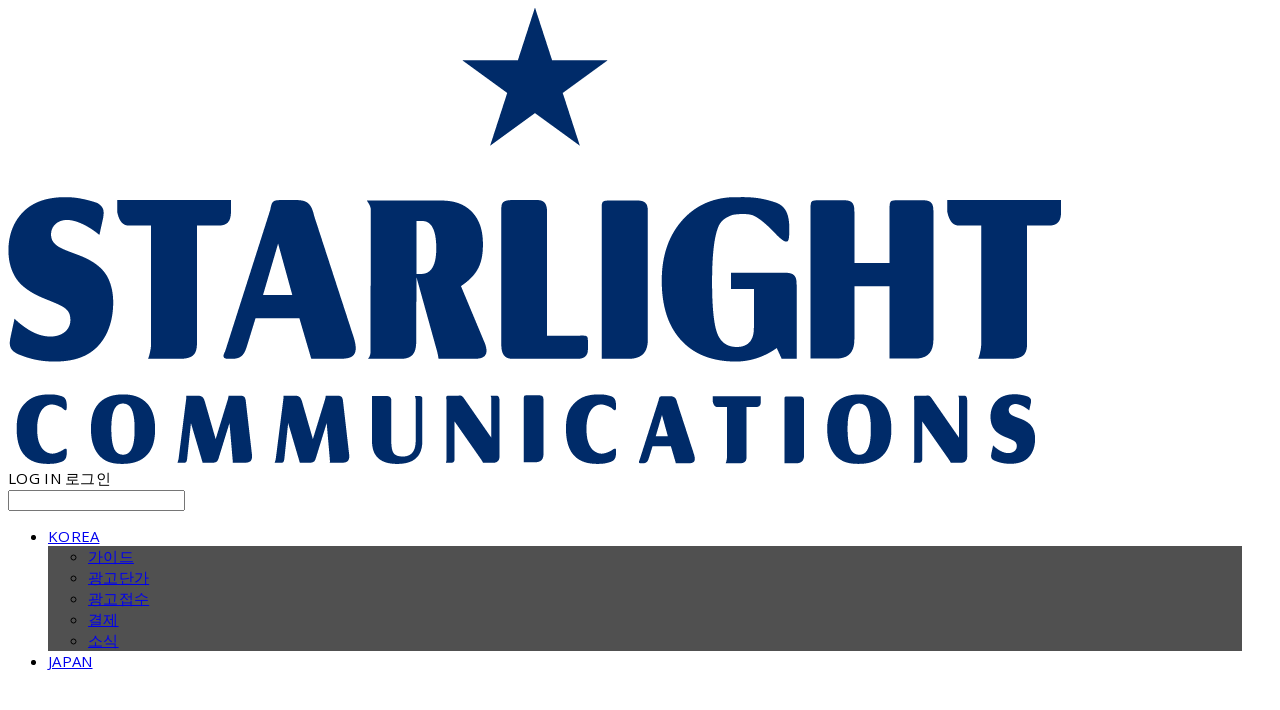

--- FILE ---
content_type: text/html;charset=UTF-8
request_url: https://starlightcompany.net/
body_size: 12909
content:





<!DOCTYPE html>
<html lang="ko">
<head>
    <meta http-equiv="X-UA-Compatible" id="X-UA-Compatible" content="IE=edge"/>


    




    



    <script src="https://ajax.googleapis.com/ajax/libs/webfont/1.5.6/webfont.js?v=01131215"></script>
    <script>WebFont.load({google:{families:['Noto+Sans:400','Open+Sans:400,700','Nanum+Gothic:400:korean']}});</script>
    <link rel='stylesheet' type='text/css' href='https://contents.sixshop.com/uploadedFiles/83858/css/designSetting1619678742330.css'>

    




    
    
        <meta id="metaTagViewport" name="viewport" content="width=device-width">
    


    
    
        <meta name="robots" content="All">
        <meta name="robots" content="index,follow">
    


<link rel="apple-touch-icon" href="https://contents.sixshop.com/uploadedFiles/83858/default/image_1550216838748.png">
<link rel="apple-touch-icon-precomposed" href="https://contents.sixshop.com/uploadedFiles/83858/default/image_1550216838748.png">

    
        <link rel="canonical" href="https://starlightcompany.net">
    
    


    
    
    
    
    
        <title>STARLIGHT-스타라이트(리워드,소상공인,스타라이트광고,스타라이트)</title>
    


    
    
    
    
        <meta name="description" content="스마트한 사장님들의 똑똑한 광고 어플 스타라이트 마케팅을 통해 다양한 모바일 혜택을 시작하세요!!"/>
    
    


    
    
    
    
        <link rel="image_src" href="https://contents.sixshop.com/uploadedFiles/83858/default/image_1550216724927.jpg"/>
    
    


<!-- 페이스북 -->

    
        <meta property="og:url" content="https://starlightcompany.net"/>
    
    


    
    
    
        <meta property="og:type" content="website"/>
    


    
    
    
    
    
        <meta property="og:title" content="STARLIGHT-스타라이트(리워드,소상공인,스타라이트광고,스타라이트)"/>
    


    
    
    
    
        <meta property="og:description" content="스마트한 사장님들의 똑똑한 광고 어플 스타라이트 마케팅을 통해 다양한 모바일 혜택을 시작하세요!!"/>
    
    


    
    
    
    
        <meta property="og:image" content="https://contents.sixshop.com/uploadedFiles/83858/default/image_1550216724927.jpg"/>
    
    



<!-- 트위터 -->

    
    
    
    
    
        <meta property="twitter:title" content="STARLIGHT-스타라이트(리워드,소상공인,스타라이트광고,스타라이트)"/>
    


    
    
    
    
        <meta name="twitter:description" content="스마트한 사장님들의 똑똑한 광고 어플 스타라이트 마케팅을 통해 다양한 모바일 혜택을 시작하세요!!"/>
    
    


    
    
    
    
        <meta name="twitter:image" content="https://contents.sixshop.com/uploadedFiles/83858/default/image_1550216724927.jpg"/>
    
    




    <link rel="icon" href="https://contents.sixshop.com/uploadedFiles/83858/default/image_1550216838748.png"/>



    
    


    



    <!-- Sentry -->
    
    <!-- End Sentry -->

<script type="text/javascript" src="//static.nid.naver.com/js/naveridlogin_js_sdk_2.0.2.js"></script>
<script type="text/javascript" src="//code.jquery.com/jquery-1.11.3.min.js"></script>
<script>
    window.ss2 = {};
    window.ss2.setCookie = function (name, value, expireType, expireValue) {
        var todayDate = new Date();
        if (expireType == "date") {
            todayDate.setDate(todayDate.getDate() + expireValue);
        } else if (expireType == "hour") {
            todayDate.setHours(todayDate.getHours() + expireValue);
        } else {
            return;
        }
        document.cookie = name + "=" + escape(value) + "; path=/; expires=" + todayDate.toGMTString() + ";"
    };

    window.ss2.getCookie = function (name) {
        var nameOfCookie = name + "=";
        var x = 0;
        while (x <= document.cookie.length) {
            var y = (x + nameOfCookie.length);
            if (document.cookie.substring(x, y) == nameOfCookie) {
                var endOfCookie;
                if ((endOfCookie = document.cookie.indexOf(";", y)) == -1) {
                    endOfCookie = document.cookie.length;
                }
                return unescape(document.cookie.substring(y, endOfCookie));
            }
            x = document.cookie.indexOf(" ", x) + 1;
            if (x == 0) {
                break;
            }
        }
        return "";
    };
    window.ss2.reset_wcs_bt = function () {
        var wcs_bt_cookie = window.ss2.getCookie("wcs_bt");
        var wcs_bt_list = wcs_bt_cookie.split("|");
        var wcs_bt_last = wcs_bt_list[wcs_bt_list.length - 1];
        window.ss2.setCookie("wcs_bt", "wcs_bt_last", "date", 365 * 200);
    };
</script>


<!-- JSON-LD Markup -->

    
    
    
    
        <script type="application/ld+json">
        {
            "@context" : "http://schema.org",
            "@type" : "Organization",
            "name" : "STARLIGHT",
            "legalName" : "스타라이온컴퍼니",
            "url" : "https://starlightcompany.net",
            "logo": "https://contents.sixshop.com/thumbnails/uploadedFiles/83858/default/image_1572334174240_1500.png",
            "contactPoint": {
                 "@type": "ContactPoint",
                 "contactType": "customer support",
                 "telephone": "+82-70-7799-4212",
                 "email": "cs@starlioncompany.co.kr"
             }
            
            ,"sameAs" : [
"https://post.naver.com/starlion_mccx"
]
        
        }




        </script>
    




    <script src="//developers.kakao.com/sdk/js/kakao.min.js"></script>
    
    <script>
        Kakao.init('2500441e5af78defe4b6c52b35a75922');
    </script>




    
        <!-- Global site tag (gtag.js) - Google Analytics -->
        <script async src="https://www.googletagmanager.com/gtag/js?id=UA-164275078-1"></script>
    
    

    <script>
        window.dataLayer = window.dataLayer || [];

        function gtag() {
            dataLayer.push(arguments);
        }

        gtag('js', new Date());

        
        gtag('config', 'UA-164275078-1');
        
        
    </script>

    
        <script>
            var pageLink = "starlight";

            if (pageLink == "product") {
                /* Google Enhanced Ecommerce view_item Event*/
                gtag('event', 'view_item', {
                    "items": [{
                        "id": '',
                        "name": '',
                        "brand": '',
                        "price": ''
                    }]
                });
            } else if (pageLink == "order" || pageLink.indexOf("PaySuccess") != -1) {
                var contents = [];
                var i = 0;
                

                if (pageLink == "order") {
                    /* Google Enhanced Ecommerce begin_checkout Event*/
                    gtag('event', 'begin_checkout', {
                        "items": contents
                    });
                } else if (pageLink.indexOf("PaySuccess") != -1) {
                    /* Google Enhanced Ecommerce purchase Event*/
                    gtag('event', 'purchase', {
                        "transaction_id": "",
                        "value": "",
                        "currency": "",
                        "shipping": "",
                        "items": contents
                    });
                }
            }
        </script>
    
    







    <!-- googleWebMaster App -->
    <meta name="google-site-verification" content="RpzpoRpmgAfr5zTFPoG_Fo7WjFh2iqbd0Mi-OJQ1Wuk"/>




    <!-- naverWebMaster App -->
    <meta name="naver-site-verification" content="39ee018926cab21d29679bbd2d055cf779273768"/>


















<!-- facebookLogin -->













    
        
    



<!-- conversionTracking_naver -->





<!-- customCodehead -->


    <meta name="naver-site-verification" content="d7cb0f79d2a34cc359e78b067c7a4920424c4e1d" />
<meta name="Keywords" content="돈버는어플,리워드앱,스마트폰부업,리워드광고,리워드어플,스타라이트,스타라이트광고,스타라이트애드,소상공인광고,온라인전단지,배너광고" />
<meta name="Description" content="스마트한 사장님들의 똑똑한 광고 어플. 스타라이트 다양한 모바일 혜택을 시작하세요" />



    
        
        
        
        
        
        
        
            
        
    









    

    <!-- js -->
    <script src="https://static.sixshop.com/resources/libs/ckeditor-4.12.1/ckeditor.js?v=01131215"></script>
    <script src="https://static.sixshop.com/resources/libs/js/jquery-1.12.4.min.js?v=01131215"></script>
    <script src="https://static.sixshop.com/resources/libs/ckeditor-4.12.1/adapters/jquery.js?v=01131215"></script>
    <script src="https://static.sixshop.com/resources/js/norequire/global.js?v=01131215"></script>
    <script src="https://static.sixshop.com/resources/libs/js/vimeo_player.js?v=01131215"></script>
    <script src="https://static.sixshop.com/resources/libs/js/sha256.min.js?v=01131215"></script>
    <script src="https://static.sixshop.com/resources/libs/js/lozad.min.js?v=01131215"></script>
    <script src="https://www.youtube.com/iframe_api"></script>

    <!-- require-js -->
    
        
            <link href="https://static.sixshop.com/resources/build/display-main-built.css?v=01131215"
                  rel="stylesheet" type="text/css"/>
            <script src="https://static.sixshop.com/resources/build/require-config.js?v=01131215"></script>
            <script data-main="https://static.sixshop.com/resources/build/display-main-built.js?v=01131215"
                    src="https://static.sixshop.com/resources/libs/require/require.js?v=01131215"></script>
        
        
    

    <link href="https://static.sixshop.com/resources/libs/sixshop-ico/style.css?v=01131215" rel="stylesheet"
          type="text/css"/>
    <link href="https://static.sixshop.com/resources/libs/swiper/css/swiper.min.css?v=01131215"
          rel="stylesheet" type="text/css"/>

    <!--[if lt IE 9]>
    <link rel="stylesheet" href="https://static.sixshop.com/resources/css/common/ie8.css?v=01131215"/>
    <![endif]-->
    <!--[If IE 9]>
    <link rel="stylesheet" href="https://static.sixshop.com/resources/css/common/ie9.css?v=01131215"/>
    <![endif]-->
</head>
<!--[if lt IE 9 ]>
<body class="display display-home display desktop  document-loading ie8 iOS">
<![endif]-->
<!--[if IE 9 ]>
<body class="display display-home display desktop  document-loading ie9 iOS">
<![endif]-->
<!--[if (gt IE 9)|!(IE)]><!-->
<body class="display display-home display desktop  document-loading iOS">
<!--<![endif]-->

<div id="searchOptimizeTextDiv"
     style="position:absolute !important; top:-999999px !important; left:-999999px !important"></div>



<div class="hide">
    <div id="data_div" data-memberNo="83858" data-id="" data-userName=""
         data-sitePlan="kakao" data-ownerId=""
         data-device="desktop" data-locale="ko" data-currency="KRW"
         data-siteNo="83858" data-siteLink="starlionje" data-siteName="STARLIGHT"
         data-siteKey="2021-04-29T15:45:42" data-pgType=""
         data-pageLink="starlight" data-pageNo="745820"
         data-pageType="page" data-indexPageLink="starlight"
         data-pageName="KOREA"
         data-sectionNo="" data-itemNo="" data-productType=""
         data-productSoldOut=""
         data-staticResourcePath="https://static.sixshop.com" data-staticResourcePathCss="https://static.sixshop.com"
         data-staticResourcePathJs="https://static.sixshop.com" data-staticResourcePathLibs="https://static.sixshop.com"
         data-staticResourcePathConents="//contents.sixshop.com" data-imgResourcePath="https://thumb.sixshop.kr"
         data-imgDirectResourcePath="https://contents.sixshop.com"
         data-group="display" data-nowPage="display-home"
         data-domainCheck="MEMBER_DOMAIN"
         data-nowSection="" data-result="" data-notice=""
         data-displayType="display"
         data-siteURI="/"
         data-customerNo="0" data-customerGrade=""
         data-customerGradeNo=""
         data-verifyInitializePassword=""
         data-shopProductNo="" data-shopOrderNo="" data-postNo=""
         data-boardNo="" data-postOrderNo=""
         data-gaTrackingId="" data-errorType=""
         data-siteDomainAddress="https://starlightcompany.net" data-installedAddonNameList="[googleTagManager, topBanner, codeInjection, popup, coupon, naverShopping, naverWebMaster, googleWebMaster, snsShare, alimtalkSms, googleAnalytics, socialLogin, kakaoPlusFriend]"
         data-facebookPixel="" data-googleAnalytics="UA-164275078-1"
         data-fbe_pixel_id=""
         data-googleTagManager="" data-googleAnalyticsVersion=""
         data-kakaoPixel="" data-channel=""
         data-boardProductReviewUse=""
         data-boardProductReviewPostPermission=""
         data-boardProductReviewCommentPermission=""
         data-boardProductQnaUse=""
         data-boardDisplayType="" data-boardProductNo=""
         data-postProductOrderNo="" data-postProductNo=""
         data-boardProductType=""
         data-blogPostShareUse="use" data-blogPostNo="" data-orderType=""
         data-cartSize="0" data-cartPrice="0" data-buyKakaoCartNo=""
         data-buyNowCartNo=""
         data-snsShare_detail_info='{"snsBtnType":"iconAndText","selectSnsType":"sns_facebook,sns_twitter,sns_kakaoTalk,sns_naverBlog,sns_band","selectSnsViewType":"shopProductShare,boardPostShare,blogPostShare"}'
         data-additionalDiscountType="" data-additionalDiscountRate=""
         data-additionalAccumulateRate=""
         data-kcpSiteCd="" data-introAdultAuthUse="" data-adultAuthUse=""
         data-socialLoginAuthUse=""
         data-personalInfoCollectionAgreement=""
         data-settingApiKeysKakaoJavaScript="2500441e5af78defe4b6c52b35a75922"
         data-settingApiKeysKakaoRestApi="c5857fd146986b4b3af0134e6c8e37cc"
         data-kakaoPlusFriendId=""
         data-returnUrl=""
         data-useGoogleRecaptcha=""
         data-googleRecaptchaSiteKey=""
         data-googleRecaptchaHeightDesktop=""
         data-googleRecaptchaHeightMobile="">
    </div>
    
        <script>
            var normalGrade = {"gradeTitle":"일반"};
            var dataDIV = document.getElementById("data_div");
            dataDIV.setAttribute("data-normalGradeTitle", normalGrade.gradeTitle);
        </script>
    
</div>



<!--[if lt IE 9]>



<div id="ie8header">
    <div style="height:60px;">
    </div>
    <div class="banner-wrapper ie">
        <div class="content">
            <a class="logo ie">
            </a>
            <div class="info">
                <span class="useBoth">Internet Explorer의 오래된 버전을 사용하고 있습니다. 오래된 버전에서는 사이트가 정상적으로 표시되지 않습니다. 지금 업그레이드하세요.</span>
            </div>
            <a class="btn middle" style="background-color: transparent;border-color: #fff;color: #dd4035;"
               href="http://windows.microsoft.com/ko-kr/internet-explorer/download-ie" target="_blank">
                업그레이드하기
            </a>
        </div>
    </div>
</div>
<![endif]-->

<!-- body section -->

    
    




<div id="body"
     class="body device-desktop desktop page pageLink-starlight snsBtnType-iconAndText hero-use indexPage-opened  cartNotUse productSearchNotUse productSearchMobileNotUse customerMenuNotUse customerMenuMobileNotUse headerSnsNotUse productSearchType-mobile-icon productSearchType-english customerMenuType-english customerMenuType-mobile-icon cartType-english cartType-mobile-icon entire-style-width-type-wide header-style-effect-type-fixedAtTop header-style-effect-mobile-type-fixedAtTop mobile-submenu-type-slide mobile-submenu-borderTop-notUse mobile-submenu-borderBottom-notUse hero-size-type-heightRelative hero-style-type-light hero-indexPage-height-type-fullScreen hero-otherPages-height-type-fullScreen hero-indexPage-height-mobile-type-fullScreen hero-otherPages-height-mobile-type-fullScreen hero-indexPage-ratio-type-3to1 hero-otherPages-ratio-type-3to1 logoImageWhenHeaderInHero-notUse hero-header-position-headerOnHero hero-align-left hero-navi-type-none productList-width-type-wide productList-language-english productList-textPosition-underImg productList-filterPosition-top productList-column-desktop-4 productList-column-mobile-2 productList-badge-type-foursquare productList-badge-align-leftTop productList-hoverEffect-magnificationEffect productListSlide-width-type-narrow productListSlide-textPosition-underImg productListSlide-column-desktop-1 productListSlide-column-mobile-2 productListSlide-margin-use productListSlide-hoverEffect-none board-language-korean board-lineup-width-type-normal board-grid-width-type-wide board-grid-hoverEffect-none board-title-align-left board-grid-column-desktop-4 board-grid-column-mobile-2 blog-post-title-align-left blog-language-english blogGrid-filterPosition-top blog-grid-width-type-wide blog-grid-hoverEffect-none blog-sidebar-use blog-sidebar-position-rightSide gallery-style-light customSection-width-type-wide button-type-normal button-shape-square moveTopBtn-type-icon-arrow1 moveTopBtn-shape-square moveTopBtn-weight-normal moveTopBtn-border-notUse systemPage-productDetail-width-type-wide systemPage-productDetail-reviewQna-width-type-syncWithProductDetailBottomInfo systemPage-productDetail-relatedProduct-width-type-syncWithProductDetailBottomInfo systemPage-productDetail-buyButton-mobile-fixedPosition-use systemPage-productDetail-bottomInfo-mobile-fixedFontSize-notUse productDetail-mainImg-position-left productDetail-navigation-notUse sitePlan-kakao logoImage-loaded logoImageWhenHeaderInHero-notExist document-loading"
     data-device="desktop" data-viewport="desktop">
    


<nav class="headerMenuList mobile slide-menu  site-element"
     data-itemType="header-menu">
    
    <div class="mobileSideMenu">
        <div class="headerLogoInMobileMenuWrapper">
            <a id="headerLogoInMobileMenu" class="bottom"
               href="/"
            >
                <p class="site-name" style="display:none;">STARLIGHT</p>
                
                    <img class="site-logo" src="//contents.sixshop.com/uploadedFiles/83858/default/image_1572334174240.png" alt="logo"/>
                
            </a>
        </div>
        <a id="headerCustomerInMobileMenu" class="bottom">
            <span class="headerCustomerContent" data-type="english">LOG IN</span>
            <span class="headerCustomerContent" data-type="korean">로그인</span>
            <div class="headerCustomerContent ico-user systemIcon systemIconWeight_none"
                 data-type="icon"></div>
            <div class="headerCustomerContent ico-snowman systemIcon systemIconWeight_none"
                 data-type="icon-snowman"></div>
        </a>
    </div>
    <div id="headerProductSearchInMobileMenu" class="header-productSearch-InMobileMenu bottom">
        <div class="headerProductSearchContent ico-search systemIcon systemIconWeight_none"
             data-type="icon"></div>
        <form action="" onsubmit="return false;">
            <input type="search" onkeyup="require('v2/mall/util/common').goSearchResultPage(event)">
        </form>
    </div>
    <div class="site-division-background-mobile site-division-background-mobile-color"></div>
    <div class="site-division-background-mobile2"></div>

    <ul class="headerMenuListContents mobile">
        
            <li data-pageno="745820" class="menu-navi menu-main pageMenu subMenu-exist"><a class="menu-name" alt="KOREA" href="/starlight">KOREA</a><div class="menu-opener"></div><div class="subMenuNaviListDiv"><ul class="subMenuNaviList"><li data-pageno="761578" class="menu-navi menu-sub pageMenu"><a class="menu-name" alt="가이드" href="/starlight_guide">가이드</a><div class="menu-opener"></div></li><li data-pageno="766041" class="menu-navi menu-sub pageMenu"><a class="menu-name" alt="광고단가" href="/ad_price">광고단가</a><div class="menu-opener"></div></li><li data-pageno="761954" class="menu-navi menu-sub boardMenu"><a class="menu-name" alt="광고접수" href="/request">광고접수</a><div class="menu-opener"></div></li><li data-pageno="683261" class="menu-navi menu-sub linkMenu"><a class="menu-name" alt="결제" href="/product/10000p" target="_self">결제</a><div class="menu-opener"></div></li><li data-pageno="682867" class="menu-navi menu-sub linkMenu"><a class="menu-name" alt="소식" href="/blogPost/banner" target="_self">소식</a><div class="menu-opener"></div></li></ul></div></li><li data-pageno="1029331" class="menu-navi menu-main pageMenu"><a class="menu-name" alt="JAPAN" href="/sthomejp">JAPAN</a><div class="menu-opener"></div><div class="subMenuNaviListDiv"><ul class="subMenuNaviList"></ul></div></li>
        
    </ul>

    


<div class="headerSns mobile site-element" data-itemType="header-sns">
    



    
    
        
    


</div>
</nav>

    <div class="container-background background-color"></div>
    <div class="container-background background-image"></div>

    

<div class="document-background">
    
</div>

    


<header id="siteHeader" class="siteHeader site-division  layout-type-normal-single-left1 layout-mobile-type-normal-center-left borderBottom-notUse headerMenuHamburgerBar-use">
    

    <div class="site-division-background header-background background-color"></div>
    <div class="site-division-background header-background background-image" style="display:none;"></div>

    


<div class="row row-main desktop">
    <div class="column header-left">
        
            <div id="headerMenuHamburgerBar" class="headerMenuHamburgerBar site-element" data-itemType="header-menu">
                
                <div class="ico-menu systemIcon menuIcon systemIconWeight_none"></div>
            </div>
        
        
            



    
    
        <a href="/" id="headerLogo" class="headerLogo desktop site-element" data-itemType="logo">
    
    


<p class="site-name">STARLIGHT</p>

    <img class="site-logo" src="//contents.sixshop.com/uploadedFiles/83858/default/image_1572334174240.png" alt="logo"/>


</a>
        
        
        
        
    </div>
    <div class="column header-center">
        
        
        
        
    </div>
    <div class="column header-right">
        
        
            


<div class="headerMenuList desktop site-element" data-itemType="header-menu">
    

    <ul class="headerMenuListContents desktop">
        
            <li data-pageno="745820" class="menu-navi menu-main pageMenu subMenu-exist"><a class="menu-name" alt="KOREA" href="/starlight">KOREA</a><div class="menu-opener"></div><div class="subMenuNaviListDiv"><ul class="subMenuNaviList"><li data-pageno="761578" class="menu-navi menu-sub pageMenu"><a class="menu-name" alt="가이드" href="/starlight_guide">가이드</a><div class="menu-opener"></div></li><li data-pageno="766041" class="menu-navi menu-sub pageMenu"><a class="menu-name" alt="광고단가" href="/ad_price">광고단가</a><div class="menu-opener"></div></li><li data-pageno="761954" class="menu-navi menu-sub boardMenu"><a class="menu-name" alt="광고접수" href="/request">광고접수</a><div class="menu-opener"></div></li><li data-pageno="683261" class="menu-navi menu-sub linkMenu"><a class="menu-name" alt="결제" href="/product/10000p" target="_self">결제</a><div class="menu-opener"></div></li><li data-pageno="682867" class="menu-navi menu-sub linkMenu"><a class="menu-name" alt="소식" href="/blogPost/banner" target="_self">소식</a><div class="menu-opener"></div></li></ul></div></li><li data-pageno="1029331" class="menu-navi menu-main pageMenu"><a class="menu-name" alt="JAPAN" href="/sthomejp">JAPAN</a><div class="menu-opener"></div><div class="subMenuNaviListDiv"><ul class="subMenuNaviList"></ul></div></li>
        
    </ul>
</div>
        
        
            


<div id="headerCartAndCustomer" class="headerCartAndCustomer desktop site-element" data-itemType="cartAndCustomer">
    
    <a id="headerProductSearch" class="headerProductSearch desktop site-element-child">
        <div class="search-input-box">
            <div class="searchIcon ico-search systemIcon systemIconWeight_none"
                 data-type="icon"></div>
            <form class="headerSearchBar" action="" onsubmit="return false;">
                <input type="search" onkeyup="require('v2/mall/util/common').goSearchResultPage(event)">
            </form>
        </div>
        <span class="headerProductSearchContent" data-type="english">Search</span>
        <span class="headerProductSearchContent" data-type="korean">검색</span>
        <div class="headerProductSearchContent ico-search systemIcon systemIconWeight_none"
             data-type="icon"></div>
    </a><a id="headerCustomer" class="headerCustomer desktop site-element-child">
    <span class="headerCustomerContent" data-type="english">Log In</span>
    <span class="headerCustomerContent" data-type="korean">로그인</span>
    <div class="headerCustomerContent ico-user systemIcon systemIconWeight_none"
         data-type="icon"></div>
    <div class="headerCustomerContent ico-snowman systemIcon systemIconWeight_none"
         data-type="icon-snowman"></div>
    <div id="headerCustomerSpeechBubble" class="hide"></div>
</a><a id="headerCart" class="headerCart desktop site-element-child">
    <span class="headerCartContent" data-type="english">Cart</span>
    <span class="headerCartContent" data-type="korean">장바구니</span>
    <div class="headerCartContent ico-cart systemIcon systemIconWeight_none"
         data-type="icon"></div>
    <div class="headerCartContent ico-bag systemIcon systemIconWeight_none"
         data-type="icon-bag"></div>
</a>
</div>

        
        
            


<div id="headerSns" class="headerSns desktop site-element" data-itemType="header-sns">
    



    
    
        
    


</div>
        
        
    </div>
</div>
<div class="row row-main mobile">
    <div class="column header-left">
        
            <div id="headerMenuHamburgerBar" class="headerMenuHamburgerBar site-element">
                <div class="ico-menu systemIcon menuIcon systemIconWeight_none"></div>
            </div>
        
        
        
    </div>
    <div class="column header-center">
        
            



    
    
        <a href="/" id="headerLogo" class="headerLogo mobile site-element" data-itemType="logo">
    
    


<p class="site-name">STARLIGHT</p>

    <img class="site-logo" src="//contents.sixshop.com/uploadedFiles/83858/default/image_1572334174240.png" alt="logo"/>


</a>
        
    </div>
    <div class="column header-right">
        
            


<div id="headerCartAndCustomer" class="headerCartAndCustomer mobile site-element" data-itemType="cartAndCustomer">
    
    <a id="headerProductSearch" class="headerProductSearch mobile site-element-child">
        <div class="headerProductSearchContent ico-search systemIcon systemIconWeight_none"
             data-type="icon"></div>
    </a><a id="headerCustomer" class="headerCustomer mobile site-element-child">
    <div class="headerCustomerContent ico-user systemIcon systemIconWeight_none"
         data-type="icon"></div>
    <div class="headerCustomerContent ico-snowman systemIcon systemIconWeight_none"
         data-type="icon-snowman"></div>
    <div id="headerCustomerMobileSpeechBubble" class="hide"></div>
</a><a id="headerCart" class="headerCart mobile site-element-child">
    <div class="headerCartContent ico-cart systemIcon systemIconWeight_none"
         data-type="icon"></div>
    <div class="headerCartContent ico-bag systemIcon systemIconWeight_none"
         data-type="icon-bag"></div>
</a>
</div>
        
        
    </div>
</div>
<div class="row row-search mobile">
    <div class="searchIcon ico-search systemIcon systemIconWeight_none"
         data-type="icon"></div>
    <form class="headerSearchBar" action="" onsubmit="return false;">
        <input type="search" onkeyup="require('v2/mall/util/common').goSearchResultPage(event)" placeholder=
        검색>
    </form>
    <div class="closeSearchBar-btn icomoon-ic-close-small systemIcon systemIconWeight_none"></div>
</div>

</header>

<div class="site-header-content-group">
    <div id="siteHeader" class="siteHeader site-division  layout-type-normal-single-left1 layout-mobile-type-normal-center-left borderBottom-notUse headerMenuHamburgerBar-use placeholder">
        


<div class="row row-main desktop">
    <div class="column header-left">
        
            <div id="headerMenuHamburgerBar" class="headerMenuHamburgerBar site-element" data-itemType="header-menu">
                
                <div class="ico-menu systemIcon menuIcon systemIconWeight_none"></div>
            </div>
        
        
            



    
    
        <a href="/" id="headerLogo" class="headerLogo desktop site-element" data-itemType="logo">
    
    


<p class="site-name">STARLIGHT</p>

    <img class="site-logo" src="//contents.sixshop.com/uploadedFiles/83858/default/image_1572334174240.png" alt="logo"/>


</a>
        
        
        
        
    </div>
    <div class="column header-center">
        
        
        
        
    </div>
    <div class="column header-right">
        
        
            


<div class="headerMenuList desktop site-element" data-itemType="header-menu">
    

    <ul class="headerMenuListContents desktop">
        
            <li data-pageno="745820" class="menu-navi menu-main pageMenu subMenu-exist"><a class="menu-name" alt="KOREA" href="/starlight">KOREA</a><div class="menu-opener"></div><div class="subMenuNaviListDiv"><ul class="subMenuNaviList"><li data-pageno="761578" class="menu-navi menu-sub pageMenu"><a class="menu-name" alt="가이드" href="/starlight_guide">가이드</a><div class="menu-opener"></div></li><li data-pageno="766041" class="menu-navi menu-sub pageMenu"><a class="menu-name" alt="광고단가" href="/ad_price">광고단가</a><div class="menu-opener"></div></li><li data-pageno="761954" class="menu-navi menu-sub boardMenu"><a class="menu-name" alt="광고접수" href="/request">광고접수</a><div class="menu-opener"></div></li><li data-pageno="683261" class="menu-navi menu-sub linkMenu"><a class="menu-name" alt="결제" href="/product/10000p" target="_self">결제</a><div class="menu-opener"></div></li><li data-pageno="682867" class="menu-navi menu-sub linkMenu"><a class="menu-name" alt="소식" href="/blogPost/banner" target="_self">소식</a><div class="menu-opener"></div></li></ul></div></li><li data-pageno="1029331" class="menu-navi menu-main pageMenu"><a class="menu-name" alt="JAPAN" href="/sthomejp">JAPAN</a><div class="menu-opener"></div><div class="subMenuNaviListDiv"><ul class="subMenuNaviList"></ul></div></li>
        
    </ul>
</div>
        
        
            


<div id="headerCartAndCustomer" class="headerCartAndCustomer desktop site-element" data-itemType="cartAndCustomer">
    
    <a id="headerProductSearch" class="headerProductSearch desktop site-element-child">
        <div class="search-input-box">
            <div class="searchIcon ico-search systemIcon systemIconWeight_none"
                 data-type="icon"></div>
            <form class="headerSearchBar" action="" onsubmit="return false;">
                <input type="search" onkeyup="require('v2/mall/util/common').goSearchResultPage(event)">
            </form>
        </div>
        <span class="headerProductSearchContent" data-type="english">Search</span>
        <span class="headerProductSearchContent" data-type="korean">검색</span>
        <div class="headerProductSearchContent ico-search systemIcon systemIconWeight_none"
             data-type="icon"></div>
    </a><a id="headerCustomer" class="headerCustomer desktop site-element-child">
    <span class="headerCustomerContent" data-type="english">Log In</span>
    <span class="headerCustomerContent" data-type="korean">로그인</span>
    <div class="headerCustomerContent ico-user systemIcon systemIconWeight_none"
         data-type="icon"></div>
    <div class="headerCustomerContent ico-snowman systemIcon systemIconWeight_none"
         data-type="icon-snowman"></div>
    <div id="headerCustomerSpeechBubble" class="hide"></div>
</a><a id="headerCart" class="headerCart desktop site-element-child">
    <span class="headerCartContent" data-type="english">Cart</span>
    <span class="headerCartContent" data-type="korean">장바구니</span>
    <div class="headerCartContent ico-cart systemIcon systemIconWeight_none"
         data-type="icon"></div>
    <div class="headerCartContent ico-bag systemIcon systemIconWeight_none"
         data-type="icon-bag"></div>
</a>
</div>

        
        
            


<div id="headerSns" class="headerSns desktop site-element" data-itemType="header-sns">
    



    
    
        
    


</div>
        
        
    </div>
</div>
<div class="row row-main mobile">
    <div class="column header-left">
        
            <div id="headerMenuHamburgerBar" class="headerMenuHamburgerBar site-element">
                <div class="ico-menu systemIcon menuIcon systemIconWeight_none"></div>
            </div>
        
        
        
    </div>
    <div class="column header-center">
        
            



    
    
        <a href="/" id="headerLogo" class="headerLogo mobile site-element" data-itemType="logo">
    
    


<p class="site-name">STARLIGHT</p>

    <img class="site-logo" src="//contents.sixshop.com/uploadedFiles/83858/default/image_1572334174240.png" alt="logo"/>


</a>
        
    </div>
    <div class="column header-right">
        
            


<div id="headerCartAndCustomer" class="headerCartAndCustomer mobile site-element" data-itemType="cartAndCustomer">
    
    <a id="headerProductSearch" class="headerProductSearch mobile site-element-child">
        <div class="headerProductSearchContent ico-search systemIcon systemIconWeight_none"
             data-type="icon"></div>
    </a><a id="headerCustomer" class="headerCustomer mobile site-element-child">
    <div class="headerCustomerContent ico-user systemIcon systemIconWeight_none"
         data-type="icon"></div>
    <div class="headerCustomerContent ico-snowman systemIcon systemIconWeight_none"
         data-type="icon-snowman"></div>
    <div id="headerCustomerMobileSpeechBubble" class="hide"></div>
</a><a id="headerCart" class="headerCart mobile site-element-child">
    <div class="headerCartContent ico-cart systemIcon systemIconWeight_none"
         data-type="icon"></div>
    <div class="headerCartContent ico-bag systemIcon systemIconWeight_none"
         data-type="icon-bag"></div>
</a>
</div>
        
        
    </div>
</div>
<div class="row row-search mobile">
    <div class="searchIcon ico-search systemIcon systemIconWeight_none"
         data-type="icon"></div>
    <form class="headerSearchBar" action="" onsubmit="return false;">
        <input type="search" onkeyup="require('v2/mall/util/common').goSearchResultPage(event)" placeholder=
        검색>
    </form>
    <div class="closeSearchBar-btn icomoon-ic-close-small systemIcon systemIconWeight_none"></div>
</div>

    </div>
    
</div>


    <div id="displayCanvas" class="desktop" data-viewport="desktop">
        
            
            
            
            
            
            
            
            
            
            
            
            
            
            
            
            
            
            
            
            
            
            
            
            
            
            
            
        
        <div id='page745820' cid='page745820' class='page pagepage hero-use page-opened indexPage'><div id='hero745820' class='hero-section section-wrapper desktop sectionWrapper745820 hero-size-type-heightRelative' hero-indexPage-height-type=fullScreen hero-otherPages-height-type=fullScreen hero-indexPage-height-mobile-type=fullScreen hero-otherPages-height-mobile-type=fullScreen><div id='heroWrapper745820' class='heroWrapper desktop none'><div class='heroContent' data-index='0'><div class='heroImgDiv slide-layout-null' style='background-image:url(https://contents.sixshop.com/thumbnails/uploadedFiles/83858/default/image_1619159735935_2500.jpg);width:100%;height:100%;' imgSrc='/uploadedFiles/83858/default/image_1619159735935.jpg'><div class='hero-empty-height-element'></div><div class='heroBackgroundDiv'></div></div><div class='heroLeftArea'></div><div class='heroRightArea'></div></div></div></div><div id='heroMobile745820' class='hero-section section-wrapper mobile sectionWrapper745820 hero-size-type-heightRelative' hero-indexPage-height-type=fullScreen hero-otherPages-height-type=fullScreen hero-indexPage-height-mobile-type=fullScreen hero-otherPages-height-mobile-type=fullScreen><div class='heroWrapper none'><div class='heroContent' data-index='0'><div class='heroImgDiv slide-layout-null' style='background-image:url(https://contents.sixshop.com/thumbnails/uploadedFiles/83858/default/image_1619167044244_2500.jpg);width:100%;height:100%;' imgSrc='/uploadedFiles/83858/default/image_1619167044244.jpg'><div class='hero-empty-height-element'></div><div class='heroBackgroundDiv'></div></div><div class='heroLeftArea'></div><div class='heroRightArea'></div></div></div></div><div id='sectionWrapper3979932' class='section-wrapper sectionWrapper3979932 custom-section custom-section sectionColumn-1 custom-reverse-left-and-right-notUse' data-orderNo='2' cid='section3979932'><div class='section-background background-image'></div><div class='section-background background-color'></div><div class='section-background background-mask'></div><div class='section-background section-cover'></div><section id='section3979932' class='section widthNarrow' data-orderNo='2'><div data-columnNo='1' id='section3979932_column1' class='customSectionColumn column-1'><div id='item11715448' class='item-wrapper spacer-element' data-type='item' data-itemType='spacer-element' data-orderNo='1' data-sectionNo='3979932' data-itemNo='11715448' cid='item11715448' style=''><div id='itemElement11715448' class='item-element' style='height:70px;'></div></div><div id='item11715462' class='item-wrapper image' data-type='item' data-itemType='image' data-orderNo='2' data-sectionNo='3979932' data-itemNo='11715462' cid='item11715462' style='text-align:center;'><div id='itemElement11715462' class='item-element' style='width:65%;'><img class='img ratio-default' imgSrc='/uploadedFiles/83858/default/image_1560162544157.png' src='https://contents.sixshop.com/thumbnails/uploadedFiles/83858/default/image_1560162544157_1000.png' /></div></div><div id='item12563902' class='item-wrapper image' data-type='item' data-itemType='image' data-orderNo='3' data-sectionNo='3979932' data-itemNo='12563902' cid='item12563902' style='text-align:center;'><div id='itemElement12563902' class='item-element' style='width:80%;'><img class='img ratio-default' imgSrc='/uploadedFiles/83858/default/image_1554693000464.png' src='https://contents.sixshop.com/thumbnails/uploadedFiles/83858/default/image_1554693000464_1000.png' /></div></div><div id='item11715449' class='item-wrapper spacer-element' data-type='item' data-itemType='spacer-element' data-orderNo='4' data-sectionNo='3979932' data-itemNo='11715449' cid='item11715449' style=''><div id='itemElement11715449' class='item-element' style='height:68px;'></div></div></div></section></div><div id='sectionWrapper3958917' class='section-wrapper sectionWrapper3958917 custom-section custom-section sectionColumn-2 custom-reverse-left-and-right-notUse' data-orderNo='3' cid='section3958917'><div class='section-background background-image'></div><div class='section-background background-color'></div><div class='section-background background-mask'></div><div class='section-background section-cover'></div><section id='section3958917' class='section' data-orderNo='3'><div data-columnNo='1' id='section3958917_column1' class='customSectionColumn column-1'><div id='item11669075' class='item-wrapper spacer-element' data-type='item' data-itemType='spacer-element' data-orderNo='1' data-sectionNo='3958917' data-itemNo='11669075' cid='item11669075' style=''><div id='itemElement11669075' class='item-element' style='height:57px;'></div></div><div id='item11653681' class='item-wrapper image' data-type='item' data-itemType='image' data-orderNo='2' data-sectionNo='3958917' data-itemNo='11653681' cid='item11653681' style='text-align:center;'><div id='itemElement11653681' class='item-element' style='width:100%;'><img class='img ratio-default' imgSrc='/uploadedFiles/83858/default/image_1619404957167.png' src='https://contents.sixshop.com/thumbnails/uploadedFiles/83858/default/image_1619404957167_1000.png' /></div></div><div id='item24581932' class='item-wrapper spacer-element' data-type='item' data-itemType='spacer-element' data-orderNo='3' data-sectionNo='3958917' data-itemNo='24581932' cid='item24581932' style=''><div id='itemElement24581932' class='item-element' style='height:57px;'></div></div></div><div data-columnNo='2' id='section3958917_column2' class='customSectionColumn column-2'><div id='item11669082' class='item-wrapper spacer-element' data-type='item' data-itemType='spacer-element' data-orderNo='4' data-sectionNo='3958917' data-itemNo='11669082' cid='item11669082' style=''><div id='itemElement11669082' class='item-element' style='height:0px;'></div></div><div id='item11671858' class='item-wrapper image' data-type='item' data-itemType='image' data-orderNo='5' data-sectionNo='3958917' data-itemNo='11671858' cid='item11671858' style='text-align:right;'><div id='itemElement11671858' class='item-element' style='width:12%;'><img class='img ratio-default' imgSrc='/uploadedFiles/83858/default/image_1554370617908.png' src='https://contents.sixshop.com/thumbnails/uploadedFiles/83858/default/image_1554370617908_1000.png' /></div></div><div id='item11668945' class='item-wrapper image' data-type='item' data-itemType='image' data-orderNo='6' data-sectionNo='3958917' data-itemNo='11668945' cid='item11668945' style='text-align:right;'><div id='itemElement11668945' class='item-element' style='width:60%;'><img class='img ratio-default' imgSrc='/uploadedFiles/83858/default/image_1554801092080.png' src='https://contents.sixshop.com/thumbnails/uploadedFiles/83858/default/image_1554801092080_1000.png' /></div></div><div id='item11668953' class='item-wrapper image' data-type='item' data-itemType='image' data-orderNo='7' data-sectionNo='3958917' data-itemNo='11668953' cid='item11668953' style='text-align:left;'><div id='itemElement11668953' class='item-element' style='width:12%;'><img class='img ratio-default' imgSrc='/uploadedFiles/83858/default/image_1554370590286.png' src='https://contents.sixshop.com/thumbnails/uploadedFiles/83858/default/image_1554370590286_1000.png' /></div></div><div id='item11671866' class='item-wrapper image' data-type='item' data-itemType='image' data-orderNo='8' data-sectionNo='3958917' data-itemNo='11671866' cid='item11671866' style='text-align:left;'><div id='itemElement11671866' class='item-element' style='width:75%;'><img class='img ratio-default' imgSrc='/uploadedFiles/83858/default/image_1554801100059.png' src='https://contents.sixshop.com/thumbnails/uploadedFiles/83858/default/image_1554801100059_1000.png' /></div></div><div id='item11714453' class='item-wrapper image' data-type='item' data-itemType='image' data-orderNo='9' data-sectionNo='3958917' data-itemNo='11714453' cid='item11714453' style='text-align:right;'><div id='itemElement11714453' class='item-element' style='width:12%;'><img class='img ratio-default' imgSrc='/uploadedFiles/83858/default/image_1554370617908.png' src='https://contents.sixshop.com/thumbnails/uploadedFiles/83858/default/image_1554370617908_1000.png' /></div></div><div id='item11669030' class='item-wrapper image' data-type='item' data-itemType='image' data-orderNo='10' data-sectionNo='3958917' data-itemNo='11669030' cid='item11669030' style='text-align:right;'><div id='itemElement11669030' class='item-element' style='width:48%;'><img class='img ratio-default' imgSrc='/uploadedFiles/83858/default/image_1554450685753.png' src='https://contents.sixshop.com/thumbnails/uploadedFiles/83858/default/image_1554450685753_1000.png' /></div></div><div id='item11669081' class='item-wrapper spacer-element' data-type='item' data-itemType='spacer-element' data-orderNo='11' data-sectionNo='3958917' data-itemNo='11669081' cid='item11669081' style=''><div id='itemElement11669081' class='item-element' style='height:11px;'></div></div><div id='item11742907' class='item-wrapper spacer-element' data-type='item' data-itemType='spacer-element' data-orderNo='12' data-sectionNo='3958917' data-itemNo='11742907' cid='item11742907' style=''><div id='itemElement11742907' class='item-element' style='height:11px;'></div></div></div></section></div><div id='sectionWrapper3958918' class='section-wrapper sectionWrapper3958918 custom-section custom-section sectionColumn-1 custom-reverse-left-and-right-notUse' data-orderNo='4' cid='section3958918'><div class='section-background background-image'></div><div class='section-background background-color'></div><div class='section-background background-mask'></div><div class='section-background section-cover'></div><section id='section3958918' class='section' data-orderNo='4'><div data-columnNo='1' id='section3958918_column1' class='customSectionColumn column-1'><div id='item11665786' class='item-wrapper spacer-element' data-type='item' data-itemType='spacer-element' data-orderNo='1' data-sectionNo='3958918' data-itemNo='11665786' cid='item11665786' style=''><div id='itemElement11665786' class='item-element' style='height:153px;'></div></div><div id='item11653682' class='item-wrapper text-title' data-type='item' data-itemType='text-title' data-orderNo='2' data-sectionNo='3958918' data-itemNo='11653682' cid='item11653682' style=''><div id='itemElement11653682' class='item-element' style=''><p class="" style="text-align: center; font-size: 40px;"><span text-style-option="fontStyleBold" style="font-weight: bold;">즐겁게 볼 수 있는 광고,&nbsp;</span></p><p class="" style="text-align: center; font-size: 40px;"><span text-style-option="fontStyleBold" style="font-weight: bold;">어떻게 가능할까요?</span></p></div></div><div id='item11686898' class='item-wrapper spacer-element' data-type='item' data-itemType='spacer-element' data-orderNo='3' data-sectionNo='3958918' data-itemNo='11686898' cid='item11686898' style=''><div id='itemElement11686898' class='item-element' style='height:127px;'></div></div><div id='item11653687' class='item-wrapper image' data-type='item' data-itemType='image' data-orderNo='4' data-sectionNo='3958918' data-itemNo='11653687' cid='item11653687' style='text-align:center;'><div id='itemElement11653687' class='item-element' style='width:100%;'><img class='img ratio-default' imgSrc='/uploadedFiles/83858/default/image_1560137589582.png' src='https://contents.sixshop.com/thumbnails/uploadedFiles/83858/default/image_1560137589582_1000.png' /></div></div><div id='item11682965' class='item-wrapper spacer-element' data-type='item' data-itemType='spacer-element' data-orderNo='5' data-sectionNo='3958918' data-itemNo='11682965' cid='item11682965' style=''><div id='itemElement11682965' class='item-element' style='height:135px;'></div></div><div id='item11653693' class='item-wrapper text-title' data-type='item' data-itemType='text-title' data-orderNo='6' data-sectionNo='3958918' data-itemNo='11653693' cid='item11653693' style=''><div id='itemElement11653693' class='item-element' style=''><p class="" style="text-align: center; font-size: 38px;"><span text-style-option="fontStyleBold" style="font-weight: bold;"><span text-style-option="fontStyleBold" style="color: rgb(0, 0, 0);">강력한 리워드</span><span text-style-option="color" style="color: rgb(0, 0, 0);">로 광고를</span></span></p><p class="" style="text-align: center; font-size: 38px;"><span text-style-option="fontStyleBold" style="color: rgb(0, 0, 0);"><span text-style-option="color" style="font-weight: bold;">즐겁게 시청하는 소비자들 탄생!</span></span></p></div></div><div id='item13893942' class='item-wrapper image' data-type='item' data-itemType='image' data-orderNo='7' data-sectionNo='3958918' data-itemNo='13893942' cid='item13893942' style='text-align:center;'><div id='itemElement13893942' class='item-element' style='width:100%;'><img class='img ratio-default' imgSrc='/uploadedFiles/83858/default/image_1569208274158.png' src='https://contents.sixshop.com/thumbnails/uploadedFiles/83858/default/image_1569208274158_1000.png' /></div></div><div id='item11686918' class='item-wrapper spacer-element' data-type='item' data-itemType='spacer-element' data-orderNo='8' data-sectionNo='3958918' data-itemNo='11686918' cid='item11686918' style=''><div id='itemElement11686918' class='item-element' style='height:70px;'></div></div><div id='item11653696' class='item-wrapper text-body' data-type='item' data-itemType='text-body' data-orderNo='9' data-sectionNo='3958918' data-itemNo='11653696' cid='item11653696' style=''><div id='itemElement11653696' class='item-element' style=''><p class="" style="text-align: center; font-size: 35px;"><span text-style-option="fontStyleBold" style="font-weight: bold;">이미 10만명 이상의 광고를 원하는 회원들이&nbsp;</span></p><p class="" style="text-align: center; font-size: 35px;"><span text-style-option="fontStyleBold" style="font-weight: bold;">사장님의 광고를 기다리고 있습니다 !</span></p></div></div><div id='item11665790' class='item-wrapper spacer-element' data-type='item' data-itemType='spacer-element' data-orderNo='10' data-sectionNo='3958918' data-itemNo='11665790' cid='item11665790' style=''><div id='itemElement11665790' class='item-element' style='height:149px;'></div></div></div></section></div><div id='sectionWrapper3958923' class='section-wrapper sectionWrapper3958923 custom-section custom-section sectionColumn-2 custom-reverse-left-and-right-notUse' data-orderNo='5' cid='section3958923'><div class='section-background background-image'></div><div class='section-background background-color'></div><div class='section-background background-mask'></div><div class='section-background section-cover'></div><section id='section3958923' class='section' data-orderNo='5'><div data-columnNo='1' id='section3958923_column1' class='customSectionColumn column-1'><div id='item11665794' class='item-wrapper spacer-element' data-type='item' data-itemType='spacer-element' data-orderNo='1' data-sectionNo='3958923' data-itemNo='11665794' cid='item11665794' style=''><div id='itemElement11665794' class='item-element' style='height:0px;'></div></div><div id='item24581145' class='item-wrapper image' data-type='item' data-itemType='image' data-orderNo='2' data-sectionNo='3958923' data-itemNo='24581145' cid='item24581145' style='text-align:right;'><div id='itemElement24581145' class='item-element' style='width:12%;'><img class='img ratio-default' imgSrc='/uploadedFiles/83858/default/image_1619164834615.png' src='https://contents.sixshop.com/thumbnails/uploadedFiles/83858/default/image_1619164834615_1000.png' /></div></div><div id='item11671942' class='item-wrapper image' data-type='item' data-itemType='image' data-orderNo='3' data-sectionNo='3958923' data-itemNo='11671942' cid='item11671942' style='text-align:right;'><div id='itemElement11671942' class='item-element' style='width:57%;'><img class='img ratio-default' imgSrc='/uploadedFiles/83858/default/image_1554434462168.png' src='https://contents.sixshop.com/thumbnails/uploadedFiles/83858/default/image_1554434462168_1000.png' /></div></div><div id='item11669230' class='item-wrapper image' data-type='item' data-itemType='image' data-orderNo='4' data-sectionNo='3958923' data-itemNo='11669230' cid='item11669230' style='text-align:left;'><div id='itemElement11669230' class='item-element' style='width:12%;'><img class='img ratio-default' imgSrc='/uploadedFiles/83858/default/image_1554370677434.png' src='https://contents.sixshop.com/thumbnails/uploadedFiles/83858/default/image_1554370677434_1000.png' /></div></div><div id='item11671944' class='item-wrapper image' data-type='item' data-itemType='image' data-orderNo='5' data-sectionNo='3958923' data-itemNo='11671944' cid='item11671944' style='text-align:left;'><div id='itemElement11671944' class='item-element' style='width:60%;'><img class='img ratio-default' imgSrc='/uploadedFiles/83858/default/image_1554364449597.png' src='https://contents.sixshop.com/thumbnails/uploadedFiles/83858/default/image_1554364449597_1000.png' /></div></div><div id='item11675493' class='item-wrapper spacer-element' data-type='item' data-itemType='spacer-element' data-orderNo='6' data-sectionNo='3958923' data-itemNo='11675493' cid='item11675493' style=''><div id='itemElement11675493' class='item-element' style='height:101px;'></div></div></div><div data-columnNo='2' id='section3958923_column2' class='customSectionColumn column-2'><div id='item11665792' class='item-wrapper spacer-element' data-type='item' data-itemType='spacer-element' data-orderNo='7' data-sectionNo='3958923' data-itemNo='11665792' cid='item11665792' style=''><div id='itemElement11665792' class='item-element' style='height:32px;'></div></div><div id='item11653697' class='item-wrapper image' data-type='item' data-itemType='image' data-orderNo='8' data-sectionNo='3958923' data-itemNo='11653697' cid='item11653697' style='text-align:center;'><div id='itemElement11653697' class='item-element' style='width:100%;'><img class='img ratio-default' imgSrc='/uploadedFiles/83858/default/image_1619165646854.jpg' src='https://contents.sixshop.com/thumbnails/uploadedFiles/83858/default/image_1619165646854_1000.jpg' /></div></div><div id='item24581933' class='item-wrapper spacer-element' data-type='item' data-itemType='spacer-element' data-orderNo='9' data-sectionNo='3958923' data-itemNo='24581933' cid='item24581933' style=''><div id='itemElement24581933' class='item-element' style='height:32px;'></div></div></div></section></div><div id='sectionWrapper3958924' class='section-wrapper sectionWrapper3958924 custom-section custom-section sectionColumn-1 custom-reverse-left-and-right-notUse' data-orderNo='6' cid='section3958924'><div class='section-background background-image'></div><div class='section-background background-color'></div><div class='section-background background-mask'></div><div class='section-background section-cover'></div><section id='section3958924' class='section' data-orderNo='6'><div data-columnNo='1' id='section3958924_column1' class='customSectionColumn column-1'><div id='item11665796' class='item-wrapper spacer-element' data-type='item' data-itemType='spacer-element' data-orderNo='1' data-sectionNo='3958924' data-itemNo='11665796' cid='item11665796' style=''><div id='itemElement11665796' class='item-element' style='height:218px;'></div></div><div id='item11653698' class='item-wrapper text-title' data-type='item' data-itemType='text-title' data-orderNo='2' data-sectionNo='3958924' data-itemNo='11653698' cid='item11653698' style=''><div id='itemElement11653698' class='item-element' style=''><p class="" style="text-align: center;"><span text-style-option="fontStyleBold" style="font-weight: bold;">사장님은 운영만 하세요.</span></p><p class="" style="text-align: center;"><span text-style-option="fontStyleBold" style="font-weight: bold;">광고는 저희가 해드릴게요!</span></p></div></div><div id='item11665810' class='item-wrapper spacer-element' data-type='item' data-itemType='spacer-element' data-orderNo='3' data-sectionNo='3958924' data-itemNo='11665810' cid='item11665810' style=''><div id='itemElement11665810' class='item-element' style='height:233px;'></div></div></div></section></div><div id='sectionWrapper3958975' class='section-wrapper sectionWrapper3958975 custom-section custom-section sectionColumn-2 custom-reverse-left-and-right-notUse' data-orderNo='7' cid='section3958975'><div class='section-background background-image'></div><div class='section-background background-color'></div><div class='section-background background-mask'></div><div class='section-background section-cover'></div><section id='section3958975' class='section' data-orderNo='7'><div data-columnNo='1' id='section3958975_column1' class='customSectionColumn column-1'><div id='item11653835' class='item-wrapper text-title' data-type='item' data-itemType='text-title' data-orderNo='1' data-sectionNo='3958975' data-itemNo='11653835' cid='item11653835' style=''><div id='itemElement11653835' class='item-element' style=''><p class="" style="text-align: center; font-size: 42px;"><span text-style-option="fontStyleBold" style="font-weight: bold;">스타라이트 광고 유형</span></p></div></div><div id='item11675463' class='item-wrapper spacer-element' data-type='item' data-itemType='spacer-element' data-orderNo='2' data-sectionNo='3958975' data-itemNo='11675463' cid='item11675463' style=''><div id='itemElement11675463' class='item-element' style='height:42px;'></div></div><div id='item11653831' class='item-wrapper image' data-type='item' data-itemType='image' data-orderNo='3' data-sectionNo='3958975' data-itemNo='11653831' cid='item11653831' style='text-align:center;'><div id='itemElement11653831' class='item-element' style='width:86%;'><img class='img ratio-default' imgSrc='/uploadedFiles/83858/default/image_1587347658564.gif' src='https://contents.sixshop.com/uploadedFiles/83858/default/image_1587347658564.gif' /></div></div><div id='item11673178' class='item-wrapper spacer-element' data-type='item' data-itemType='spacer-element' data-orderNo='4' data-sectionNo='3958975' data-itemNo='11673178' cid='item11673178' style=''><div id='itemElement11673178' class='item-element' style='height:24px;'></div></div></div><div data-columnNo='2' id='section3958975_column2' class='customSectionColumn column-2'></div></section></div><div id='sectionWrapper3958976' class='section-wrapper sectionWrapper3958976 custom-section custom-section sectionColumn-2 custom-reverse-left-and-right-notUse' data-orderNo='8' cid='section3958976'><div class='section-background background-image'></div><div class='section-background background-color'></div><div class='section-background background-mask'></div><div class='section-background section-cover'></div><section id='section3958976' class='section' data-orderNo='8'><div data-columnNo='1' id='section3958976_column1' class='customSectionColumn column-1'><div id='item11653836' class='item-wrapper text-title' data-type='item' data-itemType='text-title' data-orderNo='1' data-sectionNo='3958976' data-itemNo='11653836' cid='item11653836' style=''><div id='itemElement11653836' class='item-element' style=''><p class="" style="text-align: center; font-size: 42px;"><span text-style-option="fontStyleBold" style="font-weight: bold;">이래서 스타라이트다!</span></p></div></div><div id='item11675456' class='item-wrapper spacer-element' data-type='item' data-itemType='spacer-element' data-orderNo='2' data-sectionNo='3958976' data-itemNo='11675456' cid='item11675456' style=''><div id='itemElement11675456' class='item-element' style='height:61px;'></div></div><div id='item11654071' class='item-wrapper image' data-type='item' data-itemType='image' data-orderNo='3' data-sectionNo='3958976' data-itemNo='11654071' cid='item11654071' style='text-align:center;'><div id='itemElement11654071' class='item-element' style='width:100%;'><img class='img ratio-default' imgSrc='/uploadedFiles/83858/default/image_1554449993859.png' src='https://contents.sixshop.com/thumbnails/uploadedFiles/83858/default/image_1554449993859_1000.png' /></div></div></div><div data-columnNo='2' id='section3958976_column2' class='customSectionColumn column-2'><div id='item11654072' class='item-wrapper spacer-element' data-type='item' data-itemType='spacer-element' data-orderNo='4' data-sectionNo='3958976' data-itemNo='11654072' cid='item11654072' style=''><div id='itemElement11654072' class='item-element' style='height:148px;'></div></div><div id='item11653832' class='item-wrapper image' data-type='item' data-itemType='image' data-orderNo='5' data-sectionNo='3958976' data-itemNo='11653832' cid='item11653832' style='text-align:center;'><div id='itemElement11653832' class='item-element' style='width:100%;'><img class='img ratio-default' imgSrc='/uploadedFiles/83858/default/image_1554450001475.png' src='https://contents.sixshop.com/thumbnails/uploadedFiles/83858/default/image_1554450001475_1000.png' /></div></div></div></section></div><div id='sectionWrapper5073207' class='section-wrapper sectionWrapper5073207 custom-section custom-section sectionColumn-1 custom-reverse-left-and-right-notUse' data-orderNo='10' cid='section5073207'><div class='section-background background-image'></div><div class='section-background background-color'></div><div class='section-background background-mask'></div><div class='section-background section-cover'></div><section id='section5073207' class='section' data-orderNo='10'><div data-columnNo='1' id='section5073207_column1' class='customSectionColumn column-1'><div id='item14884036' class='item-wrapper spacer-element' data-type='item' data-itemType='spacer-element' data-orderNo='1' data-sectionNo='5073207' data-itemNo='14884036' cid='item14884036' style=''><div id='itemElement14884036' class='item-element' style='height:71px;'></div></div><div id='item14884030' class='item-wrapper text-title' data-type='item' data-itemType='text-title' data-orderNo='2' data-sectionNo='5073207' data-itemNo='14884030' cid='item14884030' style=''><div id='itemElement14884030' class='item-element' style=''><p style="text-align: left; font-size: 42px;" class=""><span text-style-option="fontStyleBold" style="font-weight: bold;">2분이면 가능! 스타라이트 광고 간편접수</span></p></div></div><div id='item14884043' class='item-wrapper text-body' data-type='item' data-itemType='text-body' data-orderNo='3' data-sectionNo='5073207' data-itemNo='14884043' cid='item14884043' style=''><div id='itemElement14884043' class='item-element' style=''><p style="text-align: left; font-size: 20px;" class="">간편접수 폼을 통해 빠르게 내 가게를 홍보해 보세요!&nbsp;</p><p style="text-align: left; font-size: 20px;" class="">양식을 통해 신청해주시면 본사에서 개별연락을 통해 맞춤 광고를 설계해드립니다.</p></div></div><div id='item14884120' class='item-wrapper spacer-element' data-type='item' data-itemType='spacer-element' data-orderNo='4' data-sectionNo='5073207' data-itemNo='14884120' cid='item14884120' style=''><div id='itemElement14884120' class='item-element' style='height:26px;'></div></div><div id='item14883771' class='item-wrapper customForm' data-type='item' data-itemType='customForm' data-orderNo='5' data-sectionNo='5073207' data-itemNo='14883771' cid='item14883771' style=''><div id='itemElement14883771' class='item-element' style=''></div></div></div></section></div><div id='sectionWrapper3979576' class='section-wrapper sectionWrapper3979576 custom-section custom-section sectionColumn-1 custom-reverse-left-and-right-notUse' data-orderNo='11' cid='section3979576'><div class='section-background background-image'></div><div class='section-background background-color'></div><div class='section-background background-mask'></div><div class='section-background section-cover'></div><section id='section3979576' class='section' data-orderNo='11'><div data-columnNo='1' id='section3979576_column1' class='customSectionColumn column-1'><div id='item11714309' class='item-wrapper image' data-type='item' data-itemType='image' data-orderNo='1' data-sectionNo='3979576' data-itemNo='11714309' cid='item11714309' style='text-align:center;'><div id='itemElement11714309' class='item-element' style='width:65%;'><img class='img ratio-default' imgSrc='/uploadedFiles/83858/default/image_1554686881433.jpg' src='https://contents.sixshop.com/thumbnails/uploadedFiles/83858/default/image_1554686881433_1000.jpg' /></div></div></div></section></div><div id='sectionWrapper3958987' class='section-wrapper sectionWrapper3958987 custom-section custom-section sectionColumn-1 custom-reverse-left-and-right-notUse' data-orderNo='12' cid='section3958987'><div class='section-background background-image'></div><div class='section-background background-color'></div><div class='section-background background-mask'></div><div class='section-background section-cover'></div><section id='section3958987' class='section' data-orderNo='12'><div data-columnNo='1' id='section3958987_column1' class='customSectionColumn column-1'><div id='item11687675' class='item-wrapper spacer-element' data-type='item' data-itemType='spacer-element' data-orderNo='1' data-sectionNo='3958987' data-itemNo='11687675' cid='item11687675' style=''><div id='itemElement11687675' class='item-element' style='height:126px;'></div></div><div id='item11653863' class='item-wrapper text-title' data-type='item' data-itemType='text-title' data-orderNo='2' data-sectionNo='3958987' data-itemNo='11653863' cid='item11653863' style=''><div id='itemElement11653863' class='item-element' style=''><p class="" style="text-align: left;"><span text-style-option="color" style="color: rgb(255, 255, 255);"><span text-style-option="fontStyleBold" style="font-weight: bold;">Contact Us.</span></span></p></div></div><div id='item11653865' class='item-wrapper text-body' data-type='item' data-itemType='text-body' data-orderNo='3' data-sectionNo='3958987' data-itemNo='11653865' cid='item11653865' style=''><div id='itemElement11653865' class='item-element' style=''><p class="" style="text-align: left; font-size: 20px;"><span text-style-option="color" style="color: rgb(255, 255, 255);">STARLIGHT는 당신이 경험해보지 못한 새로운 라이프 스타일을 추구합니다.</span></p><p class="" style="text-align: left; font-size: 20px;"><span text-style-option="color" style="color: rgb(255, 255, 255);">사업제휴 및 광고 의뢰는 아래의 이메일로 보내주시기 바랍니다.</span></p></div></div><div id='item11653870' class='item-wrapper text-body' data-type='item' data-itemType='text-body' data-orderNo='4' data-sectionNo='3958987' data-itemNo='11653870' cid='item11653870' style=''><div id='itemElement11653870' class='item-element' style=''><p class="" style="text-align: left; font-size: 20px;"><span style="color: rgb(255, 255, 255); letter-spacing: 0em; background-color: transparent; font-weight: bold;">Email</span><span style="color: rgb(255, 255, 255); letter-spacing: 0em; background-color: transparent;">&nbsp; </span><span text-style-option="color" style="color: rgb(255, 255, 255);"><span style="color: rgb(255, 255, 255); letter-spacing: 0em; background-color: transparent;">cs@</span><span style="background-color: transparent;">starlioncompany.co.kr</span></span></p></div></div><div id='item11687674' class='item-wrapper spacer-element' data-type='item' data-itemType='spacer-element' data-orderNo='5' data-sectionNo='3958987' data-itemNo='11687674' cid='item11687674' style=''><div id='itemElement11687674' class='item-element' style='height:126px;'></div></div></div></section></div></div>
    </div>

    <div class="hide">
        




    <div id="snsShareBtnListWrapper">
        <div id="snsShareBtnList" data-snsViewType="starlight">
            
                <div class="snsShareBtn" data-snsType="facebook">
                    <div data-i="icomoon-facebook" class="snsShare-icon icomoon-facebook-outline-roundedSquare"></div>
                    <span class="snsShare-name" data-name-kr="페이스북" data-name-en="Facebook">페이스북</span>
                </div>
            
            
                <div class="snsShareBtn" data-snsType="kakaoTalk">
                    <div data-i="icomoon-kakaoTalk" class="snsShare-icon icomoon-kakaoTalk-outline-roundedSquare"></div>
                    <span class="snsShare-name" data-name-kr="카카오톡" data-name-en="Kakaotalk">카카오톡</span>
                </div>
            
            
                <div class="snsShareBtn" data-snsType="naverBlog">
                    <div data-i="icomoon-naverBlog" class="snsShare-icon icomoon-naverBlog-outline-roundedSquare"></div>
                    <span class="snsShare-name" data-name-kr="네이버 블로그" data-name-en="Naver Blog">네이버 블로그</span>
                </div>
            
            
                <div class="snsShareBtn" data-snsType="band">
                    <div data-i="icomoon-naverBand" class="snsShare-icon icomoon-naverBand-outline-roundedSquare"></div>
                    <span class="snsShare-name" data-name-kr="밴드" data-name-en="Band">밴드</span>
                </div>
            
            
                
                
        </div>
    </div>

 
    </div>
    


<footer>
    
    <div id="siteFooter" class="site-division  layout-type-align-center1 borderTop-notUse">
        

        <div class="site-division-background footer-background background-color"></div>
        <div class="site-division-background footer-background background-image" style="display:none;"></div>

        <div class="row row-main">
            <div class="column footer-left align-left">

            </div>
            <div class="column footer-center align-center">
                <ul id="footerMenuList" class="site-element" data-itemType="footer-menu">
                    
                </ul>
                <div id="footerSystemMenuList" class="site-element" style="z-index:0;">
                    <div id="footerMenuNaviPolicy" class="menu-navi">
                        <a class="menu-name" href="/policy">이용약관</a>
                    </div>
                    <div id="footerMenuNaviPravicy" class="menu-navi">
                        <a class="menu-name" href="/privacy">개인정보처리방침</a>
                    </div>
                    <div id="footerMenuNaviCheckCompanyInfoLinkAddress" class="menu-navi hide">
                        <a class="menu-name">사업자정보확인</a>
                    </div>
                </div>
                <div id="footerSns" class="site-element" data-itemType="footer-sns">
                    
                        
                        
                            
                        
                    
                </div>
                <div id="footerCompanyInfo" class="site-element" data-itemType="company-info">
                    
                    <p id="memberCompanyInfo1stRaw">상호: 스타라이온컴퍼니 | 대표: 고태호 | 개인정보관리책임자: 김재은 | 전화: 070-7799-4212 | 이메일: cs@starlioncompany.co.kr </p>
                    <p id="memberCompanyInfo2ndRaw">주소: 서울 강남구 압구정로42길 12  스타라이온컴퍼니 | 사업자등록번호: <span id='bizRegNo'>210-88-01093</span> | 통신판매: <span id='onlineShopNumber'>제2020-서울강남-00546호</span><span id='hostingProvider'> | 호스팅제공자: (주)식스샵</span> </p>
                </div>
                
                    <div id="footerEscrow" class="site-element hide" style="z-index:0;"
                         data-pgType="inicisPay"
                         data-merchantId="SIXstarlio">
                    </div>
                
                <div id="footerCopyright" class="site-element hide" data-itemType="footer-copyright">
                    
                    <div id="footerCopyright-text" class="footerCopyright-text"></div>
                </div>
            </div>
            <div class="column footer-right align-right">
            </div>
        </div>
    </div>
</footer>

    


<div id="onePageNavigationDiv">
    <div id="onePageNavigation">
    </div>
</div>
    


<div id="topButtonArea" class="site-division">
    
    <div id="topButton">
        <span class="topButtonIcon icomoon-backToTop-textKor-bold" data-type="korean"></span>
        <span class="topButtonIcon icomoon-backToTop-textEng-bold" data-type="english"></span>
        <span class="topButtonIcon icomoon-backToTop-arrow1-bold" data-type="icon-arrow1"></span>
        <span class="topButtonIcon icomoon-backToTop-arrow2-bold" data-type="icon-arrow2"></span>
        <span class="topButtonIcon icomoon-backToTop-arrow3-bold" data-type="icon-arrow3"></span>
        <span class="topButtonIcon icomoon-backToTop-textArrow-bold" data-type="iconAndEnglish"></span>
        <span class="topButtonIcon icomoon-backToTop-textKor-normal" data-type="korean"></span>
        <span class="topButtonIcon icomoon-backToTop-textEng-normal" data-type="english"></span>
        <span class="topButtonIcon icomoon-backToTop-arrow1-normal" data-type="icon-arrow1"></span>
        <span class="topButtonIcon icomoon-backToTop-arrow2-normal" data-type="icon-arrow2"></span>
        <span class="topButtonIcon icomoon-backToTop-arrow3-normal" data-type="icon-arrow3"></span>
        <span class="topButtonIcon icomoon-backToTop-textArrow-normal" data-type="iconAndEnglish"></span>
        <span class="topButtonIcon icomoon-backToTop-textKor-thin" data-type="korean"></span>
        <span class="topButtonIcon icomoon-backToTop-textEng-thin" data-type="english"></span>
        <span class="topButtonIcon icomoon-backToTop-arrow1-thin" data-type="icon-arrow1"></span>
        <span class="topButtonIcon icomoon-backToTop-arrow2-thin" data-type="icon-arrow2"></span>
        <span class="topButtonIcon icomoon-backToTop-arrow3-thin" data-type="icon-arrow3"></span>
        <span class="topButtonIcon icomoon-backToTop-textArrow-thin" data-type="iconAndEnglish"></span>
    </div>
</div>
    

<div id="addToCartAtProductList" class="hide">
    <div id="addToCartAtProductListBg"></div>
    <div id="addToCartAtProductListElem">
        <div id="addToCartHeader">
            <span id="addToCartHeaderTitle"></span>
            <i id="addToCartDialogClose" class="designSettingElement text-assi icomoon-ic-close-small"></i>
        </div>
        <div id="addToCartBody"></div>
        <div class="scrollbar-inner">
            <div id="addToCartContent"></div>
        </div>
        <div id="addToCartFooter"></div>
    </div>
</div>
    
        


<div id="floatingButton" class="floatingButton hide">
    <div class="floatingButtonImg-wrapper">
        <img id="floatingButtonImg" src="" alt="floating-button-img">
    </div>
</div>

<script>
    var doitFloatingButton;
    var init_showFloatingButton = function () {
        try {
            require("v2/mall/service/addon").floatingButton.show('');
            clearInterval(doitFloatingButton);
        } catch (e) {

        }
    };
    doitFloatingButton = setInterval(init_showFloatingButton, 100);
</script>


    
</div>











<div id="lightbox" class="lightbox hide">
    <div id="closeBoxList" class="icon icon-close" onclick="require('v2/mall/util/lightbox').close()"></div>
</div>



    


<div id="popup" class="popup hide">
    <img id="closePopup" class="popup-close" onclick="require('v2/mall/service/addon').popup.close()"
         src="https://static.sixshop.com/resources/images/icon/ic-popup-close.png" alt="popup-close">
    <div class="popupImg-wrapper">
        <img id="popupImg" src="" alt="popup">
    </div>
    <div id="popupOneDayOffButton">
        <div id="popupOneDayOffText"
             onclick="require('v2/mall/service/addon').popup.offOneDay(83858, 0)">오늘 하루 안 보기
        </div>
        
    </div>
</div>

<script>
    var indexPageCheck = "no";
    "starlight" == "starlight" ? indexPageCheck = "yes" : "";

    
    var popupDetailInfo = {"contents":[],"options":{"popupSlideAutoplay":"no","popupSlidePlayInterval":"2000","popupWidth":"680px","popupPositionType":"center","popupPositionLeft":"300px","popupPositionRight":"0px","popupPositionTop":"300px","popupWidthMobile":"","popupPositionTypeMobile":"","popupPositionLeftMobile":"","popupPositionRightMobile":"","popupPositionTopMobile":"","popupOneDayOff":"yes","popupActivate":""}};
    var doitPopup;
    var init_showPopup = function () {
        try {
            require("v2/mall/service/addon").popup.show("83858", "0", popupDetailInfo);
            clearInterval(doitPopup);
        } catch (e) {

        }
    };
    doitPopup = setInterval(init_showPopup, 100);
    
</script>


<!-- body section -->







<!-- customCodebody -->

    <script type="text/javascript" src="//wcs.naver.net/wcslog.js"></script>
<script type="text/javascript">
if(!wcs_add) var wcs_add = {};
wcs_add["wa"] = "54e9f70b54d110";
wcs_do();
</script>



    
        
        
        
        
        
        
        
            
        
    




<!-- Google+ -->

<!-- End Google+ -->


<!-- Channel Plugin Scripts -->

<!-- End Channel Plugin -->

<!-- kcp auth -->

<!-- End kcp auth -->

<script>
    var withdrawnMessage = getQueryVariable('cookieMessage');
    if (withdrawnMessage && withdrawnMessage !== '') {
        withdrawnMessage = withdrawnMessage.split("+").join(" ");
        alert(withdrawnMessage);
    }

    function getQueryVariable(variable) {
        var query = window.location.search.substring(1);
        var vars = query.split('&');
        for (var i = 0; i < vars.length; i++) {
            var pair = vars[i].split('=');
            if (decodeURIComponent(pair[0]) === variable) {
                window.history.replaceState({}, '', window.location.pathname);
                return decodeURIComponent(pair[1]);
            }
        }
    }
</script>
</body>
</html>


--- FILE ---
content_type: text/css; charset=UTF-8
request_url: https://contents.sixshop.com/uploadedFiles/83858/css/designSetting1619678742330.css
body_size: 10955
content:
@import url(//fonts.googleapis.com/earlyaccess/notosanskr.css);
@media screen and (min-width: 1400px) {#body:not(.mobile).entire-style-width-type-wide .site-division .row, #body:not(.mobile).customSection-width-type-wide .section-wrapper.custom-section .section:not(.widthNarrow):not(.widthNormal):not(.widthWide), #body:not(.mobile).productList-width-type-wide .section-wrapper.productList-section:not(.relatedProduct-section) .section, #body:not(.mobile).productListSlide-width-type-wide .section-wrapper.productListSlide-section:not(.relatedProduct-section) .section, #body:not(.mobile).board-lineup-width-type-wide .section-wrapper.board-section.boardLineup .section, #body:not(.mobile).board-lineup-width-type-wide .section-wrapper.boardProductReview-section.boardLineup .section, #body:not(.mobile).board-lineup-width-type-wide .section-wrapper.boardProductQna-section.boardLineup .section, #body:not(.mobile).board-grid-width-type-wide .section-wrapper.board-section.boardGrid .section, #body:not(.mobile).board-grid-width-type-wide .section-wrapper.boardProductReview-section.boardGrid .section, #body:not(.mobile).blog-grid-width-type-wide .section-wrapper.blog-section.blogGrid .section, #body:not(.mobile).systemPage-productDetail-width-type-wide .shopProductDetail .productDetail.wrapper, #body:not(.mobile) .section-wrapper .section.widthWide {max-width:1800px;padding-left:90px;padding-right:90px;}}.restrictedWrapper, body.editor, body.display, #body .container-background.background-color, #body .payment-background, .right-content .cke_contents, .right-content .cke_wysiwyg_div.cke_editable {background-color:#fff;}.designSettingElement.entire-background-color {background-color:#fff!important;}.productDetail.wrapper .reviewQna-info .boardInDetail.review .restrictedBoardPost.wrapper .content.field input[type=password] {background-color:#fff;}.siteHeader .row.row-main {padding-top:30px;padding-bottom:30px;}.siteHeader.borderBottom-use {border-bottom: 1px solid #57E8FF;}.siteHeader .background-color {background-color:#505050;filter:alpha(opacity=0);opacity:0;}#body.desktop #headerLogo .site-logo, #body.desktop #headerLogo .site-logoImageWhenHeaderInHero {width:150px;}#body.desktop.header-style-effect-type-fixedAtTop .siteHeader.scrolled .background-color {background-color:#505050 !important;}#body.desktop.header-style-effect-type-fixedAtTop .siteHeader.scrolled.borderBottom-use {border-color:#57E8FF !important;}#headerLogo {color:#222222;}#headerLogo, #headerLogoInMobileMenu {font-family:Open Sans, sans-serif;font-weight:400;letter-spacing:0.02em;margin-right:30px;font-style:normal;}#body.desktop #headerLogo {font-size:32px;}.designSettingElement.text-logoWithoutColor {font-family:Open Sans, sans-serif;font-weight:400;letter-spacing:0.02em;}.site-element.headerMenuList {font-family:Open Sans, sans-serif;font-weight:400;font-size:15px;letter-spacing:0.02em;}.site-element.headerMenuList, .siteHeader .headerMenuHamburgerBar .systemIcon.menuIcon {color:#000000;}.site-element.headerMenuList .menu-navi {margin-right:30px;}#body.desktop .site-element.headerMenuList .menu-navi:hover > .menu-name {color:#000000;}.site-element.headerMenuList .menu-navi.now > .menu-name, .site-element.headerMenuList .menu-navi.now > .menu-opener {color:#000000!important;}.site-element.headerMenuList .menu-navi.menu-main .subMenuNaviList {background-color:#505050 !important;border-color:rgb(67,67,67) !important;}.siteHeader #headerCartAndCustomer, .siteHeader .row.row-search.mobile {color:#222222;}.siteHeader #headerCartAndCustomer, .siteHeader .row.desktop #headerCartAndCustomer .headerCart > * {font-size:15px;}.siteHeader .row.desktop #headerCartAndCustomer .headerCart {font-size: 0;margin-top:7.5px;margin-bottom:7.5px;}.siteHeader.layout-type-normal-double-center1 .row.row-main.desktop #headerCartAndCustomer .headerCart {margin-top:15px;}.siteHeader #headerCartAndCustomer, .site-element.headerMenuList #headerCustomerInMobileMenu {font-family:Open Sans, sans-serif;font-weight:400;letter-spacing:0.02em;}.headerProductSearch, #headerCartAndCustomer .headerCustomer, #headerCartAndCustomer #headerCart {margin-right:30px;}#headerCartAndCustomer .headerProductSearch:hover, #headerCartAndCustomer .headerCustomer:hover, #headerCartAndCustomer #headerCart:hover {color:#222222;}#headerCartAndCustomer .headerProductSearch.now, #headerCartAndCustomer .headerCustomer.now, #headerCartAndCustomer #headerCart.now {color:#222222 !important;}.headerSns {color:#222222;font-size:16px;}.headerSns .headerSns-icons {margin-left:10px;}.headerSns .headerSns-icons:hover {color:#222222;}.row.row-main.desktop .site-element.headerMenuList .menu-navi.menu-main:last-of-type, .row.row-main.desktop .site-element.headerMenuList .menu-navi.menu-sub.onePageSubMenu:last-of-type {margin-right:0px;}.hero-section .heroBackgroundDiv {background-color:#000;opacity:0 !important;-ms-filter: alpha(opacity=0) !important;filter: alpha(opacity=0) !important;}.hero-section .heroCaptionTitle {font-family:Open Sans, sans-serif !important;font-weight:700;font-size:65px;letter-spacing:0em;line-height:1.15em;}.hero-section .heroCaptionBody {font-family:Nanum Gothic, sans-serif;font-weight:400;font-size:22px;letter-spacing:0.02em;line-height:1.5em;}.hero-section .heroCaptionButton {font-family:Nanum Gothic, sans-serif;font-weight:400;font-size:16px;letter-spacing:0.02em;}#body.button-type-normal .hero-section .heroCaptionButton {color:#F9FF19 !important;background-color:#000000 !important;border-color:#000000 !important;}#body.desktop .page .section-wrapper.custom-section.sectionColumn-2 .section .customSectionColumn {width:calc(50% - 5px);}#body.desktop .page .section-wrapper.custom-section.sectionColumn-3 .section .customSectionColumn {width:calc(33.333333333333336% - 6.666666666666667px);}#body.desktop .page .section-wrapper.custom-section.sectionColumn-4 .section .customSectionColumn {width:calc(25% - 7.5px);}#body.desktop .page .section-wrapper.custom-section.sectionColumn-1to2 .section .customSectionColumn.column-1, .section-wrapper.custom-section.sectionColumn-2to1 .section .customSectionColumn.column-2 {width:calc(33.3% - 5px);}#body.desktop .page .section-wrapper.custom-section.sectionColumn-1to2 .section .customSectionColumn.column-2, .section-wrapper.custom-section.sectionColumn-2to1 .section .customSectionColumn.column-1 {width:calc(66.6% - 5px);}#body.desktop .page .section-wrapper.custom-section.sectionColumn-1to3 .section .customSectionColumn.column-1, .section-wrapper.custom-section.sectionColumn-3to1 .section .customSectionColumn.column-2 {width:calc(25% - 5px);}#body.desktop .page .section-wrapper.custom-section.sectionColumn-1to3 .section .customSectionColumn.column-2, .section-wrapper.custom-section.sectionColumn-3to1 .section .customSectionColumn.column-1 {width:calc(75% - 5px);}.section-wrapper.custom-section .section .customSectionColumn {margin-left:5px;margin-right:5px;}.item-wrapper.productList .productListWrapper.c-2 .shopProductWrapper {width:calc(50% - 9.5px);}.item-wrapper.productList .productListWrapper.c-3 .shopProductWrapper {width:calc(33.333333333333336% - 12.666666666666666px);}.item-wrapper.productList .productListWrapper.c-4 .shopProductWrapper {width:calc(25% - 14.25px);}.item-wrapper.productList .productListWrapper.c-5 .shopProductWrapper {width:calc(20% - 15.2px);}.item-wrapper.productList .productListWrapper.c-6 .shopProductWrapper {width:calc(16.666666666666668% - 15.833333333333334px);}.item-wrapper.productList .productListWrapper .productListPage .shopProductWrapper {margin-top:5px;margin-bottom:5px;margin-left:9.5px;margin-right:9.5px;}#body.productList-filterPosition-leftSide .item-wrapper.productList .filter-use .productListWrapper, #body.productList-filterPosition-rightSide .item-wrapper.productList .filter-use .productListWrapper {width:85%;}.item-wrapper.productList .productListFilterCollection {color:#222222;font-family:Open Sans, sans-serif;font-weight:400;font-size:16px;text-align:center;}#body.productList-filterPosition-leftSide .item-wrapper.productList .productListFilterCollection, #body.productList-filterPosition-rightSide .item-wrapper.productList .productListFilterCollection{width:15%;}.item-wrapper.productList .productListFilterCollection {padding-bottom:60px;}.item-wrapper.productList .productListFilterCollection .productListFilter-navi {letter-spacing:0.02em;}#body.productList-filterPosition-top .item-wrapper.productList .productListFilterCollection .productListFilter-navi {margin-left:20px;margin-right:20px;}#body.productList-filterPosition-leftSide .item-wrapper.productList .productListFilterCollection .productListFilter-navi, #body.productList-filterPosition-rightSide .item-wrapper.productList .productListFilterCollection .productListFilter-navi{margin-bottom:40px;}.item-wrapper.productList .productListFilterCollection .productListFilter-navi.now {color:#434343 !important;}.item-wrapper.productList .productListWrapper .productListPage .shopProductWrapper .shopProductBackground, .item-wrapper.productListSlide .productListWrapper .shopProductWrapper .shopProductBackground {background-color:#fff;}#body.productList-textPosition-onImg:not(.mobile) .item-wrapper.productList .shopProductWrapper:hover .shopProductBackground {opacity:0.8 !important;-ms-filter: alpha(opacity=80) !important;filter: alpha(opacity=80) !important;}.item-wrapper.productList .productListWrapper .productListPage .shopProductWrapper .shopProductNameAndPriceDiv {text-align:center;}.item-wrapper.productList .productListWrapper .productListPage .shopProductWrapper .shopProduct.productName, .item-wrapper.productListSlide .productListWrapper .shopProductWrapper .shopProduct.productName, .designSettingElement.productName {color:#222222;font-family:Open Sans, sans-serif;font-weight:400;letter-spacing:0.02em;}.item-wrapper.productList .productListWrapper .productListPage .shopProductWrapper .shopProduct.productName {font-size:18px;}.item-wrapper.productList .productListWrapper .productListPage .shopProductWrapper .shopProduct.price, .item-wrapper.productListSlide .productListWrapper .shopProductWrapper .shopProduct.price, .designSettingElement.price {color:#434343;font-family:Nanum Gothic, sans-serif;font-weight:400;letter-spacing:0.02em;}.item-wrapper.productList .productListWrapper .productListPage .shopProductWrapper .shopProduct.price {font-size:14px;}.productDiscountPriceSpan {color:#BF0A0D;}.item-wrapper.productList .productListWrapper .productListPage .shopProductWrapper .badgeWrapper .badge {font-size:12px;}.item-wrapper.productList .productListWrapper .productListPage .shopProductWrapper .badgeWrapper .badge span {width:50px;height:50px;}.item-wrapper.productList .productListWrapper .productListPage .shopProductWrapper .badgeWrapper .badge, .item-wrapper.productListSlide .productListWrapper .shopProductWrapper .badgeWrapper .badge {font-family:Open Sans, sans-serif;font-weight:Normal;letter-spacing:0.02em;}.item-wrapper.productList .productListWrapper .productListPage .shopProductWrapper .badgeWrapper .badge {left:10px;top:10px;}.item-wrapper.productList .productListWrapper .productListPage .shopProductWrapper .badgeWrapper .badge.discountBadge span, .item-wrapper.productListSlide .productListWrapper .shopProductWrapper .badgeWrapper .badge.discountBadge span {background-color:#BF0A0D;color:#fff;}.item-wrapper.productList .productListWrapper .productListPage .shopProductWrapper .badgeWrapper .badge.soldOutBadge span, .item-wrapper.productListSlide .productListWrapper .shopProductWrapper .badgeWrapper .badge.soldOutBadge span {background-color:#434343;color:#fff;}.item-wrapper.productList .productListWrapper .productListPage .shopProductWrapper .badgeWrapper .badge.customTextBadge span, .item-wrapper.productListSlide .productListWrapper .shopProductWrapper .badgeWrapper .badge.customTextBadge span {background-color:#f00;color:#fff;}#body.productListSlide-textPosition-onImg:not(.mobile) .item-wrapper.productListSlide .shopProductWrapper:hover .shopProductBackground {opacity:0.8 !important;-ms-filter: alpha(opacity=80) !important;filter: alpha(opacity=80) !important;}.item-wrapper.productListSlide .productListWrapper .shopProductWrapper .shopProductNameAndPriceDiv {text-align:center;}.item-wrapper.productListSlide .productListWrapper .shopProductWrapper .shopProduct.productName {font-size:18px;}.item-wrapper.productListSlide .productListWrapper .shopProductWrapper .shopProduct.price {font-size:14px;}.item-wrapper.productListSlide .productListWrapper .shopProductWrapper .badgeWrapper .badge {font-size:12px;}.item-wrapper.productListSlide .productListWrapper .shopProductWrapper .badgeWrapper .badge span {width:50px;height:50px;}.item-wrapper.productListSlide .bx-navigation {margin-top:-53.3px !important;}#body.mobile .item-wrapper.productListSlide .bx-navigation {margin-top:-46.6px !important;}#body.productListSlide-textPosition-onImg:not(.mobile) .item-wrapper.productListSlide .bx-navigation {margin-top:-15px !important;}.item-wrapper.productListSlide .productListWrapper .shopProductWrapper .badgeWrapper .badge {left:10px;top:10px;}.item-wrapper.productListSlide div.bx-navigation a {color:#222;}.item-wrapper.productListSlide div.bx-navigation:hover a {color:#222;}#body.board-grid-column-desktop-1 .item-wrapper.board.boardGrid .boardListDiv .boardPostWrapper, .item-wrapper.board.boardGrid .boardListDiv.c-1 .boardGridWrapper, .item-wrapper.boardProductReview.boardGrid .boardProductListDiv.c-1 .boardGridWrapper {width:calc(100% - 0px);}#body.board-grid-column-desktop-2 .item-wrapper.board.boardGrid .boardListDiv .boardPostWrapper, .item-wrapper.board.boardGrid .boardListDiv.c-2 .boardGridWrapper, .item-wrapper.boardProductReview.boardGrid .boardProductListDiv.c-2 .boardGridWrapper {width:calc(50% - 10px);}#body.board-grid-column-desktop-3 .item-wrapper.board.boardGrid .boardListDiv .boardPostWrapper, .item-wrapper.board.boardGrid .boardListDiv.c-3 .boardGridWrapper, .item-wrapper.boardProductReview.boardGrid .boardProductListDiv.c-3 .boardGridWrapper {width:calc(33.333333333333336% - 13.333333333333334px);}#body.board-grid-column-desktop-4 .item-wrapper.board.boardGrid .boardListDiv .boardPostWrapper, .item-wrapper.board.boardGrid .boardListDiv.c-4 .boardGridWrapper, .item-wrapper.boardProductReview.boardGrid .boardProductListDiv.c-4 .boardGridWrapper {width:calc(25% - 15px);}#body.board-grid-column-desktop-5 .item-wrapper.board.boardGrid .boardListDiv .boardPostWrapper, .item-wrapper.board.boardGrid .boardListDiv.c-5 .boardGridWrapper, .item-wrapper.boardProductReview.boardGrid .boardProductListDiv.c-5 .boardGridWrapper {width:calc(20% - 16px);}#body.board-grid-column-desktop-6 .item-wrapper.board.boardGrid .boardListDiv .boardPostWrapper, .item-wrapper.board.boardGrid .boardListDiv.c-6 .boardGridWrapper, .item-wrapper.boardProductReview.boardGrid .boardProductListDiv.c-6 .boardGridWrapper {width:calc(16.666666666666668% - 16.666666666666668px);}.item-wrapper.board.boardGrid .boardWrapper .boardListDiv .boardPostWrapper .boardCaptionPosition, .item-wrapper.boardProductReview.boardGrid .boardProductWrapper .boardProductListDiv .boardPostWrapper .boardCaptionPosition {text-align:center;}.item-wrapper.board.boardGrid .boardWrapper .boardListDiv .boardPostWrapper .boardCaptionTitle, .item-wrapper.boardProductReview.boardGrid .boardProductWrapper .boardProductListDiv .boardPostWrapper .boardCaptionTitle {color:#222222;font-family:Open Sans, sans-serif;font-weight:400;font-size:18px;letter-spacing:0.02em;}.item-wrapper.board.boardGrid .boardWrapper .boardListDiv .boardPostWrapper .boardCaptionBody, .item-wrapper.boardProductReview.boardGrid .boardProductWrapper .boardProductListDiv .boardPostWrapper .boardCaptionBody {color:#434343;font-family:Nanum Gothic, sans-serif;font-weight:400;font-size:14px;letter-spacing:0.02em;}.item-wrapper.board.boardGrid .boardWrapper .boardListDiv .boardGridWrapper, .item-wrapper.boardProductReview.boardGrid .boardProductWrapper .boardProductListDiv .boardGridWrapper {margin-top:20px;margin-bottom:20px;margin-left:10px;margin-right:10px;}.item-wrapper.blogGrid .blogWrapper.c-2 .blogPostWrapper {width:calc(50% - 10px);}.item-wrapper.blogGrid .blogWrapper.c-3 .blogPostWrapper {width:calc(33.333333333333336% - 13.333333333333334px);}.item-wrapper.blogGrid .blogWrapper.c-4 .blogPostWrapper {width:calc(25% - 15px);}.item-wrapper.blogGrid .blogWrapper.c-5 .blogPostWrapper {width:calc(20% - 16px);}.item-wrapper.blogGrid .blogWrapper.c-6 .blogPostWrapper {width:calc(16.666666666666668% - 16.666666666666668px);}.item-wrapper.blog.blogGrid .blogWrapper .blogPostWrapper {text-align:center;margin-top:20px;margin-bottom:20px;margin-left:10px;margin-right:10px;}.item-wrapper.blog.blogGrid .blogWrapper .blogPostWrapper .blogPost.title {color:#222222;font-family:Open Sans, sans-serif;font-weight:Normal;font-size:18px;letter-spacing:0.02em;}.item-wrapper.blog.blogGrid .blogWrapper .blogPostWrapper .blogPost.date {color:#434343;font-family:Noto Sans KR, sans-serif;font-weight:400;font-size:14px;letter-spacing:0.02em;}.item-wrapper.blog.blogStack .blogSidebar .blogFilter-navi.now {color:#999999;}#body.blogGrid-filterPosition-leftSide .item-wrapper.blogGrid .filter-use .blogWrapper, #body.blogGrid-filterPosition-rightSide .item-wrapper.blogGrid .filter-use .blogWrapper {width:85%;}.item-wrapper.blogGrid .blogFilterCollection {color:#222222;font-family:Open Sans, sans-serif;font-weight:Normal;font-size:16px;text-align:center;}#body.blogGrid-filterPosition-leftSide .item-wrapper.blogGrid .filter-use .blogFilterCollection, #body.blogGrid-filterPosition-rightSide .item-wrapper.blogGrid .filter-use .blogFilterCollection {width:15%;}.item-wrapper.blogGrid .blogFilterCollection {padding-bottom:60px;}.item-wrapper.blogGrid .blogFilterCollection .blogFilter-navi {letter-spacing:0.02em;}#body.blogGrid-filterPosition-top .item-wrapper.blogGrid .blogFilterCollection .blogFilter-navi {margin-left:20px;margin-right:20px;}#body.blogGrid-filterPosition-leftSide .item-wrapper.blogGrid .blogFilterCollection .blogFilter-navi, #body.blogGrid-filterPosition-rightSide .item-wrapper.blogGrid .blogFilterCollection .blogFilter-navi {margin-bottom:40px;}.item-wrapper.blogGrid .blogFilterCollection .blogFilter-navi.now {color:#434343 !important;}.item-wrapper.button .item-element {font-family:Nanum Gothic, sans-serif;font-weight:400;font-size:16px;letter-spacing:0.02em;}#body.button-type-normal .item-wrapper.button .item-element {color:#F9FF19;background-color:#000000;border: 2px solid #000000;}#body.button-type-outline .item-wrapper.button .item-element {color:#000;background-color:transparent;border: 2px solid #000;}#body.button-type-outline .item-wrapper.button .item-element:hover {color:#fff;background-color:#000;}#body .section .item-wrapper.customIcons .customIcons-icon{color:#222222;font-size:64px;}#body .section .item-wrapper.customIcons .customIcons-icon:hover {color:#222222;}.paginationDiv {color:#222222;font-family:Nanum Gothic, sans-serif;font-weight:400;font-size:16px;}.paginationDiv .paginationNo-navi {margin-left:5px;margin-right:5px;}.paginationDiv .paginationNo-navi.now {color:#434343 !important;}.designSettingElement.pagination_div {color:#222222;font-family:Nanum Gothic, sans-serif;font-weight:400;}.designSettingElement.pagination_div .pagination_selected {color:#434343 !important;}#body #topButton {color:#999999;background-color:#F7F7F7;}#body #topButtonArea.active div#topButton{filter:alpha(opacity=80);opacity:0.8;}#body.moveTopBtn-border-use #topButton {border-color:#999999;}.item-wrapper.gallery .galleryCaptionTitle, .lightbox .galleryLightboxTitle {font-family:Open Sans, sans-serif;font-weight:400;letter-spacing:0.02em;line-height:1.5em !important;}.item-wrapper.gallery .galleryCaptionBody, .lightbox .galleryLightboxBody {font-family:Open Sans, sans-serif;font-weight:400;letter-spacing:0.02em;line-height:1.5em !important;}#siteFooter .row.row-main {color:#FFFFFF;padding-top:28px;padding-bottom:28px;}#siteFooter .background-color {background-color:#071230;}#siteFooter.borderTop-use .background-color {border-top: 1px solid #fff;}#siteFooter #footerMenuList, #siteFooter.layout-type-align-center1 #footerSystemMenuList {font-family:Noto Sans, sans-serif;font-weight:400;font-size:15px;letter-spacing:0em;}#siteFooter #footerMenuList .menu-navi:hover > .menu-name, #siteFooter.layout-type-align-center1 #footerSystemMenuList .menu-navi:hover > .menu-name, #siteFooter #footerSns .footerSns-icons:hover {color:#222222;}#siteFooter #footerCompanyInfo, #siteFooter #footerEscrow, #siteFooter.layout-type-align-bothSide1 #footerSystemMenuList {font-family:Nanum Gothic, sans-serif;font-weight:400;font-size:13px;letter-spacing:0em;line-height:2em;}#siteFooter #footerSns {font-size:45px;}#siteFooter #footerCopyright {font-family:Nanum Gothic, sans-serif;font-weight:400;font-size:16px;letter-spacing:0em;}.shopProductDetail.wrapper #productDetail .top-info .content.mainImg {width:55%;}.shopProductDetail.wrapper #productDetail .top-info .content.info {width:40%;margin-left:5%;margin-right:0;text-align:left;padding-top:0px;}.shopProductDetail.wrapper #productDetail .content.info .row {margin-bottom:40px;}.shopProductDetail.wrapper #productDetail .content.info .row.selectOptions {margin-left:-40px;}.shopProductDetail.wrapper #productDetail .content.info .row.selectOptions .productOption {display:block;margin-bottom:40px;margin-left:40px;}.shopProductDetail.wrapper #productDetail .miniCart-wrapper .miniCart-product-info {padding-top:40px;padding-bottom:40px;}.shopProductDetail.wrapper #productDetail .miniCart-wrapper .miniCart-total-price-wrapper {margin-top:40px;}.shopProductDetail.wrapper #productDetail .row.name {font-size:32px;}.shopProductDetail.wrapper #productDetail .row.price, .shopProductDetail.wrapper #productDetail .top-info #shopProductAlternativeMsgDiv {font-size:18px;}.shopProductDetail.wrapper #productDetail .content.info #shopProductCaptionDiv {font-size:14px;}.shopProductDetail.wrapper #productDetail .top-info .content.mainImg.productImgType_thumbnails #shopProductImgsThumbDiv {text-align:left;}.shopProductDetail.wrapper #productDetail .top-info .content.mainImg.productImgType_thumbnails #shopProductImgsThumbDiv {margin-top:20px;margin-right:-20px;margin-left:0;}.shopProductDetail.wrapper #productDetail .top-info .content.mainImg.productImgType_thumbnails #shopProductImgsThumbDiv .sub.img {width:140px;margin-right:20px;margin-left:0;margin-bottom:20px;}.shopProductDetail.wrapper #productDetail .top-info .content.mainImg.productImgType_stack #shopProductImgsMainDiv .shopProductImgMainWrapper.type_stack {margin-bottom:16px;}.productDetail.wrapper div.bottom-info, #body.systemPage-productDetail-reviewQna-width-type-syncWithProductDetailBottomInfo .productDetail.wrapper div.reviewQna-info, #body.systemPage-productDetail-relatedProduct-width-type-syncWithProductDetailBottomInfo .productDetail.wrapper div.relatedProductList-info{max-width:832px;}.productDetail.wrapper div#productDetailNavigation .productDetailNaviContent, #productDescriptionWrapper.right-content span.cke_top, #productDescriptionWrapper div.cke_wysiwyg_div.cke_editable{max-width:800px;}.productDetail.wrapper div#productDetailNavigation, .shopProductDetail.wrapper #productDetail .bottom-info, .shopProductDetail.wrapper #productDetail .reviewQna-info .boardInDetail, .shopProductDetail.wrapper #productDetail .relatedProductList-info, .shopProductDetail.wrapper #productDetail.relatedProductPosition_underProductDescriptionHeader .bottom-info #productDescriptionDetailPage, .shopProductDetail.wrapper #productDetail.relatedProductPosition_aboveProductDescriptionFooter .bottom-info #productCommonFooter {padding-top:160px;}.shopProductDetail.wrapper #productDetail.relatedProductPosition_underProductDescriptionHeader .bottom-info #productCommonHeader, .shopProductDetail.wrapper #productDetail.relatedProductPosition_aboveProductDescriptionFooter .bottom-info #productDescriptionDetailPage {padding-bottom:160px;}.shopProductDetail.wrapper #productDetail .reviewQna-info .boardProductListTitle, .shopProductDetail.wrapper #productDetail .relatedProductList-info .designSettingElement.text-title{font-size:16px;text-align:left;}.productDetail.wrapper div#productDetailNavigation .productDetailNaviWrap.fixedTop{border-left:0px solid #fff;border-right:0px solid #fff;}.productDetail.wrapper div#productDetailNavigation .productDetailNaviContent .menu-navi{max-width:120px;color:#434343;font-size:15px;}.productDetail.wrapper div#productDetailNavigation .productDetailNaviContent .menu-navi.now{color:#434343;}.productDetail.wrapper div#productDetailNavigation .productDetailNaviContent{border-color:#434343;}.relatedProductItemWrapper.item-wrapper.productList .relatedProductListWrapper.productListWrapper.c-2 .shopProductWrapper {width:calc(50% - 8px);}.relatedProductItemWrapper.item-wrapper.productList .relatedProductListWrapper.productListWrapper.c-3 .shopProductWrapper {width:calc(33.333333333333336% - 10.666666666666666px);}.relatedProductItemWrapper.item-wrapper.productList .relatedProductListWrapper.productListWrapper.c-4 .shopProductWrapper {width:calc(25% - 12px);}.relatedProductItemWrapper.item-wrapper.productList .relatedProductListWrapper.productListWrapper.c-5 .shopProductWrapper {width:calc(20% - 12.8px);}.relatedProductItemWrapper.item-wrapper.productList .relatedProductListWrapper.productListWrapper.c-6 .shopProductWrapper {width:calc(16.666666666666668% - 13.333333333333334px);}.relatedProductItemWrapper.item-wrapper.productList .relatedProductListWrapper.productListWrapper .productListPage .shopProductWrapper {margin-top:8px;margin-bottom:8px;margin-left:8px;margin-right:8px;}.relatedProductList-info .item-wrapper.relatedProductItemWrapper .relatedProductListItemElement .relatedProductListWrapper .shopProductWrapper .shopProduct.productName {font-size:16px !important;}.relatedProductList-info .item-wrapper.relatedProductItemWrapper .relatedProductListItemElement .relatedProductListWrapper .shopProductWrapper .shopProduct.price {font-size:16px !important;}.relatedProductList-info .item-wrapper.relatedProductItemWrapper .relatedProductListItemElement .relatedProductListWrapper .shopProductWrapper .badgeWrapper .badge span {width:40px;height:40px;}.relatedProductList-info .item-wrapper.relatedProductItemWrapper .relatedProductListItemElement .relatedProductListWrapper .shopProductWrapper .badgeWrapper .badge {left:16px;top:16px;}.shopProductDetail.wrapper #productDetail .relatedProductList-info .item-wrapper.relatedProductItemWrapper .relatedProductListItemElement .relatedProductListWrapper .shopProductWrapper .badgeWrapper .badge {font-size:12px !important;}.relatedProductItemWrapper.item-wrapper.productListSlide div.bx-navigation a {color:#000;}.relatedProductItemWrapper.item-wrapper.productListSlide div.bx-navigation:hover a {color:#000;}.relatedProductItemWrapper.item-wrapper.productListSlide .bx-navigation {margin-top:-52.6px !important;}#body.mobile .relatedProductItemWrapper.item-wrapper.productListSlide .bx-navigation {margin-top:-44.400000000000006px !important;}@media screen and (max-width: 640px) {#body.header-style-effect-mobile-type-fixedAtTop .siteHeader.scrolled .background-color {background-color:#505050 !important;}#body.header-style-effect-mobile-type-fixedAtTop .siteHeader.scrolled.borderBottom-use {border-color:#57E8FF !important;}#body #headerLogo.headerLogo {font-size:18px;}#body #headerLogo img.site-logo, #body #headerLogo img.site-logoImageWhenHeaderInHero {width:80px;max-width:80px;}}.editor #body.mobile.header-style-effect-mobile-type-fixedAtTop .siteHeader.scrolled .background-color {background-color:#505050 !important;}.editor #body.mobile.header-style-effect-mobile-type-fixedAtTop .siteHeader.scrolled.borderBottom-use {border-color:#57E8FF !important;}.editor #body.mobile #headerLogo.headerLogo {font-size:18px;}.editor #body.mobile #headerLogo img.site-logo, .editor #body.mobile #headerLogo img.site-logoImageWhenHeaderInHero {width:80px;max-width:80px;}@media screen and (min-width: 641px) {body:not(.editor) #body.header-style-effect-type-fixedAtTop .siteHeader.placeholder {width:calc(100% + 0px);margin-left:-0px;margin-right:-0px;}}.editor #body.desktop.header-style-effect-type-fixedAtTop .siteHeader.placeholder {width:calc(100% + 0px);margin-left:-0px;margin-right:-0px;}@media screen and (max-width: 640px) {#body.hero-header-position-headerOnHero.hero-size-type-heightRelative.hero-indexPage-height-mobile-type-twoFifths.indexPage-opened:not(.siteHeader-notUse) .hero-section,#body.hero-header-position-headerOnHero.hero-size-type-heightRelative.hero-otherPages-height-mobile-type-twoFifths:not(.siteHeader-notUse):not(.indexPage-opened) .hero-section {height: calc(40vh - 52px)}#body.hero-header-position-headerOnHero.hero-size-type-heightRelative.hero-indexPage-height-mobile-type-half.indexPage-opened:not(.siteHeader-notUse) .hero-section,#body.hero-header-position-headerOnHero.hero-size-type-heightRelative.hero-otherPages-height-mobile-type-half:not(.siteHeader-notUse):not(.indexPage-opened) .hero-section {height: calc(50vh - 52px)}#body.hero-header-position-headerOnHero.hero-size-type-heightRelative.hero-indexPage-height-mobile-type-twoThirds.indexPage-opened:not(.siteHeader-notUse) .hero-section,#body.hero-header-position-headerOnHero.hero-size-type-heightRelative.hero-otherPages-height-mobile-type-twoThirds:not(.siteHeader-notUse):not(.indexPage-opened) .hero-section {height: calc(66.67vh - 52px)}#body.hero-header-position-headerOnHero.hero-size-type-heightRelative.hero-indexPage-height-mobile-type-fullScreen.indexPage-opened:not(.siteHeader-notUse) .hero-section,#body.hero-header-position-headerOnHero.hero-size-type-heightRelative.hero-otherPages-height-mobile-type-fullScreen:not(.siteHeader-notUse):not(.indexPage-opened) .hero-section {height: calc(100vh - 52px)}.item-wrapper.productList .productListWrapper.c-1 .productListPage .shopProductWrapper .badgeWrapper .badge, .item-wrapper.productListSlide .productListWrapper.c-1 .shopProductWrapper .badgeWrapper .badge, .relatedProductList-info .item-wrapper.relatedProductItemWrapper .relatedProductListItemElement .relatedProductListWrapper.c-1 .shopProductWrapper .badgeWrapper .badge {left:10px;top:10px;}.item-wrapper.productList .productListWrapper:not(.c-1) .productListPage .shopProductWrapper .badgeWrapper .badge, .item-wrapper.productListSlide .productListWrapper:not(.c-1) .shopProductWrapper .badgeWrapper .badge, .relatedProductList-info .item-wrapper.relatedProductItemWrapper .relatedProductListItemElement .relatedProductListWrapper:not(.c-1) .shopProductWrapper .badgeWrapper .badge {left:8px;top:8px;}#body div#topButtonArea {display:none;right:16px;bottom:24px;}}.editor #body.mobile.hero-header-position-headerOnHero.hero-size-type-heightRelative.hero-indexPage-height-mobile-type-twoFifths.indexPage-opened:not(.siteHeader-notUse) .hero-section,.editor #body.mobile.hero-header-position-headerOnHero.hero-size-type-heightRelative.hero-otherPages-height-mobile-type-twoFifths:not(.siteHeader-notUse):not(.indexPage-opened) .hero-section {height: 204px !important}.editor #body.mobile.hero-header-position-headerOnHero.hero-size-type-heightRelative.hero-indexPage-height-mobile-type-half.indexPage-opened:not(.siteHeader-notUse) .hero-section,.editor #body.mobile.hero-header-position-headerOnHero.hero-size-type-heightRelative.hero-otherPages-height-mobile-type-half:not(.siteHeader-notUse):not(.indexPage-opened) .hero-section {height: 268px !important}.editor #body.mobile.hero-header-position-headerOnHero.hero-size-type-heightRelative.hero-indexPage-height-mobile-type-twoThirds.indexPage-opened:not(.siteHeader-notUse) .hero-section,.editor #body.mobile.hero-header-position-headerOnHero.hero-size-type-heightRelative.hero-otherPages-height-mobile-type-twoThirds:not(.siteHeader-notUse):not(.indexPage-opened) .hero-section {height: 374.6666666666667px !important}.editor #body.mobile.hero-header-position-headerOnHero.hero-size-type-heightRelative.hero-indexPage-height-mobile-type-fullScreen.indexPage-opened:not(.siteHeader-notUse) .hero-section,.editor #body.mobile.hero-header-position-headerOnHero.hero-size-type-heightRelative.hero-otherPages-height-mobile-type-fullScreen:not(.siteHeader-notUse):not(.indexPage-opened) .hero-section {height: 588px !important}.editor #body.mobile .item-wrapper.productList .productListWrapper.c-1 .productListPage .shopProductWrapper .badgeWrapper .badge, .editor #body.mobile .item-wrapper.productListSlide .productListWrapper.c-1 .shopProductWrapper .badgeWrapper .badge, .editor #body.mobile .relatedProductList-info .item-wrapper.relatedProductItemWrapper .relatedProductListItemElement .relatedProductListWrapper.c-1 .shopProductWrapper .badgeWrapper .badge {left:10px;top:10px;}.editor #body.mobile .item-wrapper.productList .productListWrapper:not(.c-1) .productListPage .shopProductWrapper .badgeWrapper .badge, .editor #body.mobile .item-wrapper.productListSlide .productListWrapper:not(.c-1) .shopProductWrapper .badgeWrapper .badge, .editor #body.mobile .relatedProductList-info .item-wrapper.relatedProductItemWrapper .relatedProductListItemElement .relatedProductListWrapper:not(.c-1) .shopProductWrapper .badgeWrapper .badge {left:8px;top:8px;}.editor #body.mobile #topButtonArea {display:none;right:calc(50% + -164px);bottom:calc(50vh + -266px);}@media screen and (min-width: 641px) {#body.hero-header-position-headerOnHero.hero-size-type-heightRelative.hero-indexPage-height-type-twoFifths.indexPage-opened:not(.siteHeader-notUse):not(.headerSnsNotUse) .siteHeader[class*=' layout-type-normal-single-'] ~ div .hero-section,#body.hero-header-position-headerOnHero.hero-size-type-heightRelative.hero-otherPages-height-type-twoFifths:not(.siteHeader-notUse):not(.indexPage-opened):not(.headerSnsNotUse) .siteHeader[class*=' layout-type-normal-single-'] ~ div .hero-section {height: calc(40vh - 92px)}#body.hero-header-position-headerOnHero.hero-size-type-heightRelative.hero-indexPage-height-type-twoFifths.indexPage-opened.cartNotUse.productSearchNotUse.customerMenuNotUse:not(.siteHeader-notUse):not(.headerSnsNotUse) .siteHeader[class*=' layout-type-normal-single-'] ~ div .hero-section,#body.hero-header-position-headerOnHero.hero-size-type-heightRelative.hero-otherPages-height-type-twoFifths.cartNotUse.productSearchNotUse.customerMenuNotUse:not(.siteHeader-notUse):not(.headerSnsNotUse):not(.indexPage-opened) .siteHeader[class*=' layout-type-normal-single-'] ~ div .hero-section {height: calc(40vh - 92px)}#body.hero-header-position-headerOnHero.hero-size-type-heightRelative.hero-indexPage-height-type-twoFifths.headerSnsNotUse.indexPage-opened:not(.siteHeader-notUse) .siteHeader[class*=' layout-type-normal-single-'] ~ div .hero-section,#body.hero-header-position-headerOnHero.hero-size-type-heightRelative.hero-otherPages-height-type-twoFifths.headerSnsNotUse:not(.siteHeader-notUse):not(.indexPage-opened) .siteHeader[class*=' layout-type-normal-single-'] ~ div .hero-section {height: calc(40vh - 92px)}#body.hero-header-position-headerOnHero.hero-size-type-heightRelative.hero-indexPage-height-type-twoFifths.cartNotUse.productSearchNotUse.customerMenuNotUse.headerSnsNotUse.indexPage-opened:not(.siteHeader-notUse) .siteHeader[class*=' layout-type-normal-single-'] ~ div .hero-section,#body.hero-header-position-headerOnHero.hero-size-type-heightRelative.hero-otherPages-height-type-twoFifths.cartNotUse.productSearchNotUse.customerMenuNotUse.headerSnsNotUse:not(.siteHeader-notUse):not(.indexPage-opened) .siteHeader[class*=' layout-type-normal-single-'] ~ div .hero-section {height: calc(40vh - 92px)}#body.hero-header-position-headerOnHero.hero-size-type-heightRelative.hero-indexPage-height-type-half.indexPage-opened:not(.siteHeader-notUse):not(.headerSnsNotUse) .siteHeader[class*=' layout-type-normal-single-'] ~ div .hero-section,#body.hero-header-position-headerOnHero.hero-size-type-heightRelative.hero-otherPages-height-type-half:not(.siteHeader-notUse):not(.indexPage-opened):not(.headerSnsNotUse) .siteHeader[class*=' layout-type-normal-single-'] ~ div .hero-section {height: calc(50vh - 92px)}#body.hero-header-position-headerOnHero.hero-size-type-heightRelative.hero-indexPage-height-type-half.indexPage-opened.cartNotUse.productSearchNotUse.customerMenuNotUse:not(.siteHeader-notUse):not(.headerSnsNotUse) .siteHeader[class*=' layout-type-normal-single-'] ~ div .hero-section,#body.hero-header-position-headerOnHero.hero-size-type-heightRelative.hero-otherPages-height-type-half.cartNotUse.productSearchNotUse.customerMenuNotUse:not(.siteHeader-notUse):not(.headerSnsNotUse):not(.indexPage-opened) .siteHeader[class*=' layout-type-normal-single-'] ~ div .hero-section {height: calc(50vh - 92px)}#body.hero-header-position-headerOnHero.hero-size-type-heightRelative.hero-indexPage-height-type-half.indexPage-opened.headerSnsNotUse:not(.siteHeader-notUse) .siteHeader[class*=' layout-type-normal-single-'] ~ div .hero-section,#body.hero-header-position-headerOnHero.hero-size-type-heightRelative.hero-otherPages-height-type-half.headerSnsNotUse:not(.siteHeader-notUse):not(.indexPage-opened) .siteHeader[class*=' layout-type-normal-single-'] ~ div .hero-section {height: calc(50vh - 92px)}#body.hero-header-position-headerOnHero.hero-size-type-heightRelative.hero-indexPage-height-type-half.indexPage-opened.cartNotUse.productSearchNotUse.customerMenuNotUse.headerSnsNotUse:not(.siteHeader-notUse) .siteHeader[class*=' layout-type-normal-single-'] ~ div .hero-section,#body.hero-header-position-headerOnHero.hero-size-type-heightRelative.hero-otherPages-height-type-half.cartNotUse.productSearchNotUse.customerMenuNotUse.headerSnsNotUse:not(.siteHeader-notUse):not(.indexPage-opened) .siteHeader[class*=' layout-type-normal-single-'] ~ div .hero-section {height: calc(50vh - 92px)}#body.hero-header-position-headerOnHero.hero-size-type-heightRelative.hero-indexPage-height-type-twoThirds.indexPage-opened:not(.siteHeader-notUse):not(.headerSnsNotUse) .siteHeader[class*=' layout-type-normal-single-'] ~ div .hero-section,#body.hero-header-position-headerOnHero.hero-size-type-heightRelative.hero-otherPages-height-type-twoThirds:not(.indexPage-opened):not(.siteHeader-notUse):not(.headerSnsNotUse) .siteHeader[class*=' layout-type-normal-single-'] ~ div .hero-section {height: calc(66.67vh - 92px)}#body.hero-header-position-headerOnHero.hero-size-type-heightRelative.hero-indexPage-height-type-twoThirds.indexPage-opened.cartNotUse.productSearchNotUse.customerMenuNotUse:not(.siteHeader-notUse):not(.headerSnsNotUse) .siteHeader[class*=' layout-type-normal-single-'] ~ div .hero-section,#body.hero-header-position-headerOnHero.hero-size-type-heightRelative.hero-otherPages-height-type-twoThirds.cartNotUse.productSearchNotUse.customerMenuNotUse:not(.siteHeader-notUse):not(.headerSnsNotUse):not(.indexPage-opened) .siteHeader[class*=' layout-type-normal-single-'] ~ div .hero-section {height: calc(66.67vh - 92px)}#body.hero-header-position-headerOnHero.hero-size-type-heightRelative.hero-indexPage-height-type-twoThirds.indexPage-opened.headerSnsNotUse:not(.siteHeader-notUse) .siteHeader[class*=' layout-type-normal-single-'] ~ div .hero-section,#body.hero-header-position-headerOnHero.hero-size-type-heightRelative.hero-otherPages-height-type-twoThirds.headerSnsNotUse:not(.siteHeader-notUse):not(.indexPage-opened) .siteHeader[class*=' layout-type-normal-single-'] ~ div .hero-section {height: calc(66.67vh - 92px)}#body.hero-header-position-headerOnHero.hero-size-type-heightRelative.hero-indexPage-height-type-twoThirds.indexPage-opened.cartNotUse.productSearchNotUse.customerMenuNotUse.headerSnsNotUse:not(.siteHeader-notUse) .siteHeader[class*=' layout-type-normal-single-'] ~ div .hero-section,#body.hero-header-position-headerOnHero.hero-size-type-heightRelative.hero-otherPages-height-type-twoThirds.cartNotUse.productSearchNotUse.customerMenuNotUse.headerSnsNotUse:not(.siteHeader-notUse):not(.indexPage-opened) .siteHeader[class*=' layout-type-normal-single-'] ~ div .hero-section {height: calc(66.67vh - 92px)}#body.hero-header-position-headerOnHero.hero-size-type-heightRelative.hero-indexPage-height-type-fullScreen.indexPage-opened:not(.siteHeader-notUse):not(.headerSnsNotUse) .siteHeader[class*=' layout-type-normal-single-'] ~ div .hero-section,#body.hero-header-position-headerOnHero.hero-size-type-heightRelative.hero-otherPages-height-type-fullScreen:not(.siteHeader-notUse):not(.headerSnsNotUse):not(.indexPage-opened) .siteHeader[class*=' layout-type-normal-single-'] ~ div .hero-section {height: calc(100vh - 92px)}#body.hero-header-position-headerOnHero.hero-size-type-heightRelative.hero-indexPage-height-type-fullScreen.indexPage-opened.cartNotUse.productSearchNotUse.customerMenuNotUse:not(.siteHeader-notUse):not(.headerSnsNotUse) .siteHeader[class*=' layout-type-normal-single-'] ~ div .hero-section,#body.hero-header-position-headerOnHero.hero-size-type-heightRelative.hero-otherPages-height-type-fullScreen.cartNotUse.productSearchNotUse.customerMenuNotUse:not(.siteHeader-notUse):not(.headerSnsNotUse):not(.indexPage-opened) .siteHeader[class*=' layout-type-normal-single-'] ~ div .hero-section {height: calc(100vh - 92px)}#body.hero-header-position-headerOnHero.hero-size-type-heightRelative.hero-indexPage-height-type-fullScreen.indexPage-opened.headerSnsNotUse:not(.siteHeader-notUse) .siteHeader[class*=' layout-type-normal-single-'] ~ div .hero-section,#body.hero-header-position-headerOnHero.hero-size-type-heightRelative.hero-otherPages-height-type-fullScreen.headerSnsNotUse:not(.siteHeader-notUse):not(.indexPage-opened) .siteHeader[class*=' layout-type-normal-single-'] ~ div .hero-section {height: calc(100vh - 92px)}#body.hero-header-position-headerOnHero.hero-size-type-heightRelative.hero-indexPage-height-type-fullScreen.indexPage-opened.cartNotUse.productSearchNotUse.customerMenuNotUse.headerSnsNotUse:not(.siteHeader-notUse) .siteHeader[class*=' layout-type-normal-single-'] ~ div .hero-section,#body.hero-header-position-headerOnHero.hero-size-type-heightRelative.hero-otherPages-height-type-fullScreen.cartNotUse.productSearchNotUse.customerMenuNotUse.headerSnsNotUse:not(.siteHeader-notUse):not(.indexPage-opened) .siteHeader[class*=' layout-type-normal-single-'] ~ div .hero-section {height: calc(100vh - 92px)}#body.hero-header-position-headerOnHero.hero-size-type-heightRelative.hero-indexPage-height-type-twoFifths.indexPage-opened:not(.siteHeader-notUse) .siteHeader[class*=' layout-type-normal-double-'] ~ div .hero-section,#body.hero-header-position-headerOnHero.hero-size-type-heightRelative.hero-otherPages-height-type-twoFifths:not(.siteHeader-notUse):not(.indexPage-opened) .siteHeader[class*=' layout-type-normal-double-'] ~ div .hero-section {height: calc(40vh - 144.5px)}#body.hero-header-position-headerOnHero.hero-size-type-heightRelative.hero-indexPage-height-type-half.indexPage-opened:not(.siteHeader-notUse) .siteHeader[class*=' layout-type-normal-double-'] ~ div .hero-section,#body.hero-header-position-headerOnHero.hero-size-type-heightRelative.hero-otherPages-height-type-half:not(.siteHeader-notUse):not(.indexPage-opened) .siteHeader[class*=' layout-type-normal-double-'] ~ div .hero-section {height: calc(50vh - 144.5px)}#body.hero-header-position-headerOnHero.hero-size-type-heightRelative.hero-indexPage-height-type-twoThirds.indexPage-opened:not(.siteHeader-notUse) .siteHeader[class*=' layout-type-normal-double-'] ~ div .hero-section,#body.hero-header-position-headerOnHero.hero-size-type-heightRelative.hero-otherPages-height-type-twoThirds:not(.siteHeader-notUse):not(.indexPage-opened) .siteHeader[class*=' layout-type-normal-double-'] ~ div .hero-section {height: calc(66.67vh - 144.5px)}#body.hero-header-position-headerOnHero.hero-size-type-heightRelative.hero-indexPage-height-type-fullScreen.indexPage-opened:not(.siteHeader-notUse) .siteHeader[class*=' layout-type-normal-double-'] ~ div .hero-section,#body.hero-header-position-headerOnHero.hero-size-type-heightRelative.hero-otherPages-height-type-fullScreen:not(.siteHeader-notUse):not(.indexPage-opened) .siteHeader[class*=' layout-type-normal-double-'] ~ div .hero-section {height: calc(100vh - 144.5px)}#body div#topButtonArea {display:none;right:24px;bottom:24px;}}.editor #body.desktop.hero-header-position-headerOnHero.hero-size-type-heightRelative.hero-indexPage-height-type-twoFifths.indexPage-opened:not(.siteHeader-notUse):not(.headerSnsNotUse) .siteHeader[class*=' layout-type-normal-single-'] ~ div .hero-section,.editor #body.desktop.hero-header-position-headerOnHero.hero-size-type-heightRelative.hero-otherPages-height-type-twoFifths:not(.siteHeader-notUse):not(.headerSnsNotUse):not(.indexPage-opened) .siteHeader[class*=' layout-type-normal-single-'] ~ div .hero-section {height: calc(40vh - 116px)}.editor #body.desktop.hero-header-position-headerOnHero.hero-size-type-heightRelative.hero-indexPage-height-type-twoFifths.indexPage-opened.cartNotUse.productSearchNotUse.customerMenuNotUse:not(.siteHeader-notUse):not(.headerSnsNotUse) .siteHeader[class*=' layout-type-normal-single-'] ~ div .hero-section,.editor #body.desktop.hero-header-position-headerOnHero.hero-size-type-heightRelative.hero-otherPages-height-type-twoFifths.cartNotUse.productSearchNotUse.customerMenuNotUse:not(.siteHeader-notUse):not(.headerSnsNotUse):not(.indexPage-opened) .siteHeader[class*=' layout-type-normal-single-'] ~ div .hero-section {height: calc(40vh - 116px)}.editor #body.desktop.hero-header-position-headerOnHero.hero-size-type-heightRelative.hero-indexPage-height-type-twoFifths.headerSnsNotUse.indexPage-opened:not(.siteHeader-notUse) .siteHeader[class*=' layout-type-normal-single-'] ~ div .hero-section,.editor #body.desktop.hero-header-position-headerOnHero.hero-size-type-heightRelative.hero-otherPages-height-type-twoFifths.headerSnsNotUse:not(.siteHeader-notUse):not(.indexPage-opened) .siteHeader[class*=' layout-type-normal-single-'] ~ div .hero-section {height: calc(40vh - 116px)}.editor #body.desktop.hero-header-position-headerOnHero.hero-size-type-heightRelative.hero-indexPage-height-type-twoFifths.cartNotUse.productSearchNotUse.customerMenuNotUse.headerSnsNotUse.indexPage-opened:not(.siteHeader-notUse) .siteHeader[class*=' layout-type-normal-single-'] ~ div .hero-section,.editor #body.desktop.hero-header-position-headerOnHero.hero-size-type-heightRelative.hero-otherPages-height-type-twoFifths.cartNotUse.productSearchNotUse.customerMenuNotUse.headerSnsNotUse:not(.siteHeader-notUse):not(.indexPage-opened) .siteHeader[class*=' layout-type-normal-single-'] ~ div .hero-section {height: calc(40vh - 116px)}.editor #body.desktop.hero-header-position-headerOnHero.hero-size-type-heightRelative.hero-indexPage-height-type-half.indexPage-opened:not(.siteHeader-notUse):not(.headerSnsNotUse) .siteHeader[class*=' layout-type-normal-single-'] ~ div .hero-section,.editor #body.desktop.hero-header-position-headerOnHero.hero-size-type-heightRelative.hero-otherPages-height-type-half:not(.siteHeader-notUse):not(.indexPage-opened):not(.headerSnsNotUse) .siteHeader[class*=' layout-type-normal-single-'] ~ div .hero-section {height: calc(50vh - 122px)}.editor #body.desktop.hero-header-position-headerOnHero.hero-size-type-heightRelative.hero-indexPage-height-type-half.indexPage-opened.cartNotUse.productSearchNotUse.customerMenuNotUse:not(.siteHeader-notUse):not(.headerSnsNotUse) .siteHeader[class*=' layout-type-normal-single-'] ~ div .hero-section,.editor #body.desktop.hero-header-position-headerOnHero.hero-size-type-heightRelative.hero-otherPages-height-type-half.cartNotUse.productSearchNotUse.customerMenuNotUse:not(.siteHeader-notUse):not(.headerSnsNotUse):not(.indexPage-opened) .siteHeader[class*=' layout-type-normal-single-'] ~ div .hero-section {height: calc(50vh - 122px)}.editor #body.desktop.hero-header-position-headerOnHero.hero-size-type-heightRelative.hero-indexPage-height-type-half.indexPage-opened.headerSnsNotUse:not(.siteHeader-notUse) .siteHeader[class*=' layout-type-normal-single-'] ~ div .hero-section,.editor #body.desktop.hero-header-position-headerOnHero.hero-size-type-heightRelative.hero-otherPages-height-type-half.headerSnsNotUse:not(.siteHeader-notUse):not(.indexPage-opened) .siteHeader[class*=' layout-type-normal-single-'] ~ div .hero-section {height: calc(50vh - 122px)}.editor #body.desktop.hero-header-position-headerOnHero.hero-size-type-heightRelative.hero-indexPage-height-type-half.indexPage-opened.cartNotUse.productSearchNotUse.customerMenuNotUse.headerSnsNotUse:not(.siteHeader-notUse) .siteHeader[class*=' layout-type-normal-single-'] ~ div .hero-section,.editor #body.desktop.hero-header-position-headerOnHero.hero-size-type-heightRelative.hero-otherPages-height-type-half.cartNotUse.productSearchNotUse.customerMenuNotUse.headerSnsNotUse:not(.siteHeader-notUse):not(.indexPage-opened) .siteHeader[class*=' layout-type-normal-single-'] ~ div .hero-section {height: calc(50vh - 122px)}.editor #body.desktop.hero-header-position-headerOnHero.hero-size-type-heightRelative.hero-indexPage-height-type-twoThirds.indexPage-opened:not(.siteHeader-notUse):not(.headerSnsNotUse) .siteHeader[class*=' layout-type-normal-single-'] ~ div .hero-section,.editor #body.desktop.hero-header-position-headerOnHero.hero-size-type-heightRelative.hero-otherPages-height-type-twoThirds:not(.siteHeader-notUse):not(.indexPage-opened):not(.headerSnsNotUse) .siteHeader[class*=' layout-type-normal-single-'] ~ div .hero-section {height: calc(66.67vh - 132px)}.editor #body.desktop.hero-header-position-headerOnHero.hero-size-type-heightRelative.hero-indexPage-height-type-twoThirds.indexPage-opened.cartNotUse.productSearchNotUse.customerMenuNotUse:not(.siteHeader-notUse):not(.headerSnsNotUse) .siteHeader[class*=' layout-type-normal-single-'] ~ div .hero-section,.editor #body.desktop.hero-header-position-headerOnHero.hero-size-type-heightRelative.hero-otherPages-height-type-twoThirds.cartNotUse.productSearchNotUse.customerMenuNotUse:not(.siteHeader-notUse):not(.headerSnsNotUse):not(.indexPage-opened) .siteHeader[class*=' layout-type-normal-single-'] ~ div .hero-section {height: calc(66.67vh - 132px)}.editor #body.desktop.hero-header-position-headerOnHero.hero-size-type-heightRelative.hero-indexPage-height-type-twoThirds.indexPage-opened.headerSnsNotUse:not(.siteHeader-notUse) .siteHeader[class*=' layout-type-normal-single-'] ~ div .hero-section,.editor #body.desktop.hero-header-position-headerOnHero.hero-size-type-heightRelative.hero-otherPages-height-type-twoThirds.headerSnsNotUse:not(.siteHeader-notUse):not(.indexPage-opened) .siteHeader[class*=' layout-type-normal-single-'] ~ div .hero-section {height: calc(66.67vh - 132px)}.editor #body.desktop.hero-header-position-headerOnHero.hero-size-type-heightRelative.hero-indexPage-height-type-twoThirds.indexPage-opened.cartNotUse.productSearchNotUse.customerMenuNotUse.headerSnsNotUse:not(.siteHeader-notUse) .siteHeader[class*=' layout-type-normal-single-'] ~ div .hero-section,.editor #body.desktop.hero-header-position-headerOnHero.hero-size-type-heightRelative.hero-otherPages-height-type-twoThirds.cartNotUse.productSearchNotUse.customerMenuNotUse.headerSnsNotUse:not(.siteHeader-notUse):not(.indexPage-opened) .siteHeader[class*=' layout-type-normal-single-'] ~ div .hero-section {height: calc(66.67vh - 132px)}.editor #body.desktop.hero-header-position-headerOnHero.hero-size-type-heightRelative.hero-indexPage-height-type-fullScreen.indexPage-opened:not(.siteHeader-notUse):not(.headerSnsNotUse) .siteHeader[class*=' layout-type-normal-single-'] ~ div .hero-section,.editor #body.desktop.hero-header-position-headerOnHero.hero-size-type-heightRelative.hero-otherPages-height-type-fullScreen:not(.siteHeader-notUse):not(.headerSnsNotUse):not(.indexPage-opened) .siteHeader[class*=' layout-type-normal-single-'] ~ div .hero-section {height: calc(100vh - 152px)}.editor #body.desktop.hero-header-position-headerOnHero.hero-size-type-heightRelative.hero-indexPage-height-type-fullScreen.indexPage-opened.cartNotUse.productSearchNotUse.customerMenuNotUse:not(.siteHeader-notUse):not(.headerSnsNotUse) .siteHeader[class*=' layout-type-normal-single-'] ~ div .hero-section,.editor #body.desktop.hero-header-position-headerOnHero.hero-size-type-heightRelative.hero-otherPages-height-type-fullScreen.cartNotUse.productSearchNotUse.customerMenuNotUse:not(.siteHeader-notUse):not(.headerSnsNotUse):not(.indexPage-opened) .siteHeader[class*=' layout-type-normal-single-'] ~ div .hero-section {height: calc(100vh - 152px)}.editor #body.desktop.hero-header-position-headerOnHero.hero-size-type-heightRelative.hero-indexPage-height-type-fullScreen.indexPage-opened.headerSnsNotUse:not(.siteHeader-notUse) .siteHeader[class*=' layout-type-normal-single-'] ~ div .hero-section,.editor #body.desktop.hero-header-position-headerOnHero.hero-size-type-heightRelative.hero-otherPages-height-type-fullScreen.headerSnsNotUse:not(.siteHeader-notUse):not(.indexPage-opened) .siteHeader[class*=' layout-type-normal-single-'] ~ div .hero-section {height: calc(100vh - 152px)}.editor #body.desktop.hero-header-position-headerOnHero.hero-size-type-heightRelative.hero-indexPage-height-type-fullScreen.indexPage-opened.cartNotUse.productSearchNotUse.customerMenuNotUse.headerSnsNotUse:not(.siteHeader-notUse) .siteHeader[class*=' layout-type-normal-single-'] ~ div .hero-section,.editor #body.desktop.hero-header-position-headerOnHero.hero-size-type-heightRelative.hero-otherPages-height-type-fullScreen.cartNotUse.productSearchNotUse.customerMenuNotUse.headerSnsNotUse:not(.siteHeader-notUse):not(.indexPage-opened) .siteHeader[class*=' layout-type-normal-single-'] ~ div .hero-section {height: calc(100vh - 152px)}.editor #body.desktop.hero-header-position-headerOnHero.hero-size-type-heightRelative.hero-indexPage-height-type-twoFifths.indexPage-opened:not(.siteHeader-notUse) .siteHeader[class*=' layout-type-normal-double-'] ~ div .hero-section,.editor #body.desktop.hero-header-position-headerOnHero.hero-size-type-heightRelative.hero-otherPages-height-type-twoFifths:not(.siteHeader-notUse):not(.indexPage-opened) .siteHeader[class*=' layout-type-normal-double-'] ~ div .hero-section {height: calc(40vh - 168.5px)}.editor #body.desktop.hero-header-position-headerOnHero.hero-size-type-heightRelative.hero-indexPage-height-type-half.indexPage-opened:not(.siteHeader-notUse) .siteHeader[class*=' layout-type-normal-double-'] ~ div .hero-section,.editor #body.desktop.hero-header-position-headerOnHero.hero-size-type-heightRelative.hero-otherPages-height-type-half:not(.siteHeader-notUse):not(.indexPage-opened) .siteHeader[class*=' layout-type-normal-double-'] ~ div .hero-section {height: calc(50vh - 174.5px)}.editor #body.desktop.hero-header-position-headerOnHero.hero-size-type-heightRelative.hero-indexPage-height-type-twoThirds.indexPage-opened:not(.siteHeader-notUse) .siteHeader[class*=' layout-type-normal-double-'] ~ div .hero-section,.editor #body.desktop.hero-header-position-headerOnHero.hero-size-type-heightRelative.hero-otherPages-height-type-twoThirds:not(.siteHeader-notUse):not(.indexPage-opened) .siteHeader[class*=' layout-type-normal-double-'] ~ div .hero-section {height: calc(66.67vh - 184.5px)}.editor #body.desktop.hero-header-position-headerOnHero.hero-size-type-heightRelative.hero-indexPage-height-type-fullScreen.indexPage-opened:not(.siteHeader-notUse) .siteHeader[class*=' layout-type-normal-double-'] ~ div .hero-section,.editor #body.desktop.hero-header-position-headerOnHero.hero-size-type-heightRelative.hero-otherPages-height-type-fullScreen:not(.siteHeader-notUse):not(.indexPage-opened) .siteHeader[class*=' layout-type-normal-double-'] ~ div .hero-section {height: calc(100vh - 204.5px)}.editor #body.desktop #topButtonArea {display:none;right:24px;bottom:84px;}#body.mobile .site-element.headerMenuList > .site-division-background-mobile-color {background-color:#fff;filter:alpha(opacity=100);opacity:1;}body.display #body div.document-background {background-color:#000;}#body.mobile > div.document-background.sideMenuList-opened {filter:alpha(opacity=30);opacity:0.3;}.editor-home #body.mobile .site-element.headerMenuList .site-division-background-mobile2 {background-color:#000;filter:alpha(opacity=30);opacity:0.3;}#body.mobile .site-element.headerMenuList #headerLogoInMobileMenu {color:#222222;font-size:18px;}#body.mobile #headerLogoInMobileMenu img.site-logo {width:80px;max-width:80px;}#body.mobile .site-element.headerMenuList #headerCustomerInMobileMenu {color:#222222;font-size:13px;}#body.mobile .site-element.headerMenuList #headerCustomerInMobileMenu.now {color:#222222 !important;}#body.mobile .site-element.headerMenuList #headerProductSearchInMobileMenu {color:#222222;}#body.mobile .site-element.headerMenuList .menu-navi {color:#222222;font-size:13px;}#body.mobile .site-element.headerMenuList .menu-navi.now > .menu-name, #body.mobile .site-element.headerMenuList .menu-navi.now > .menu-opener {color:#222222!important;}#body.mobile .site-element.headerMenuList .headerSns.mobile {color:#222222;font-size:22px;}#mobileSubmenuArea .prev-mobile-submenu {background-image: -webkit-gradient(linear,left top,right top,from(#ffffff),to(rgba(255,255,255,0)));background-image: -webkit-linear-gradient(left,#ffffff,rgba(255,255,255,0));background-image: linear-gradient(to right,#ffffff,rgba(255,255,255,0));}#mobileSubmenuArea .next-mobile-submenu {background-image: -webkit-gradient(linear,left top,right top,from(#ffffff),to(rgba(255,255,255,0)));background-image: -webkit-linear-gradient(right,#ffffff,rgba(255,255,255,0));background-image: linear-gradient(to left,#ffffff,rgba(255,255,255,0));}#mobileSubmenuArea #mobileSubmenuListUl {background-color:#ffffff;color:#222222;padding-top:16px;padding-bottom:16px;font-family:Open Sans, sans-serif;font-weight:Normal;font-size:14px;letter-spacing:0em;}#mobileSubmenuArea #mobileSubmenuListUl .mobileSubmenu.now > a {color:#222222;}#body.mobile-submenu-type-slide #mobileSubmenuArea #mobileSubmenuListUl .mobileSubmenu {margin-right:30px;}#body.mobile-submenu-borderTop-use #mobileSubmenuArea #mobileSubmenuListUl {border-top: 1px solid #CCCCCC;}#body.mobile-submenu-borderBottom-use #mobileSubmenuArea #mobileSubmenuListUl {border-bottom: 1px solid #CCCCCC;}#body.mobile .item-wrapper.productList .productListWrapper.c-2 .shopProductWrapper {width:calc(50% - 8px);}#body.mobile .item-wrapper.productList .productListWrapper.c-3 .shopProductWrapper {width:calc(33.333333333333336% - 10.666666666666666px);}#body.mobile .item-wrapper.productList .productListWrapper.c-4 .shopProductWrapper {width:calc(25% - 12px);}#body.mobile .item-wrapper.productList .productListWrapper.c-5 .shopProductWrapper {width:calc(20% - 12.8px);}#body.mobile .item-wrapper.productList .productListWrapper.c-6 .shopProductWrapper {width:calc(16.666666666666668% - 13.333333333333334px);}#body.mobile .item-wrapper.productList .productListWrapper .productListPage .shopProductWrapper {margin-top:5px;margin-bottom:5px;margin-left:8px;margin-right:8px;}#body.mobile .section-wrapper.productList-section .section .item-wrapper.productList div.productListFilterCollection {font-size:14px;}#body.mobile .item-wrapper.productList .productListWrapper .productListPage .shopProductWrapper .shopProduct.productName {font-size:16px;}#body.mobile .item-wrapper.productList .productListWrapper .productListPage .shopProductWrapper .shopProduct.price {font-size:14px;}#body.mobile .item-wrapper.productListSlide .productListWrapper .shopProductWrapper .shopProduct.productName {font-size:16px;}#body.mobile .item-wrapper.productListSlide .productListWrapper .shopProductWrapper .shopProduct.price {font-size:14px;}#body.mobile .hero-section .heroCaptionTitle {font-size:32px;}#body.mobile .hero-section .heroCaptionBody {font-size:16px;}#body.mobile.board-grid-column-mobile-1 .item-wrapper.board.boardGrid .boardListDiv .boardPostWrapper, #body.mobile .item-wrapper.board.boardGrid .boardListDiv.c-1 .boardGridWrapper, #body.mobile .item-wrapper.boardProductReview.boardGrid .boardProductListDiv.c-1 .boardGridWrapper {width:calc(100% - 0px);}#body.mobile.board-grid-column-mobile-2 .item-wrapper.board.boardGrid .boardListDiv .boardPostWrapper, #body.mobile .item-wrapper.board.boardGrid .boardListDiv.c-2 .boardGridWrapper, #body.mobile .item-wrapper.boardProductReview.boardGrid .boardProductListDiv.c-2 .boardGridWrapper {width:calc(50% - 8px);}#body.mobile.board-grid-column-mobile-3 .item-wrapper.board.boardGrid .boardListDiv .boardPostWrapper, #body.mobile .item-wrapper.board.boardGrid .boardListDiv.c-3 .boardGridWrapper, #body.mobile .item-wrapper.boardProductReview.boardGrid .boardProductListDiv.c-3 .boardGridWrapper {width:calc(33.333333333333336% - 10.666666666666666px);}#body.mobile .item-wrapper.board.boardGrid .boardWrapper .boardListDiv .boardGridWrapper, #body.mobile .item-wrapper.boardProductReview.boardGrid .boardProductWrapper .boardProductListDiv .boardGridWrapper {margin-top:16px;margin-bottom:16px;margin-left:8px;margin-right:8px;}#body.mobile .item-wrapper.board.boardGrid .boardCaptionTitle, #body.mobile .item-wrapper.boardProductReview.boardGrid .boardCaptionTitle {font-size:16px;}#body.mobile .item-wrapper.board.boardGrid .boardCaptionBody, #body.mobile .item-wrapper.boardProductReview.boardGrid .boardCaptionBody {font-size:14px;}#body.mobile .item-wrapper.blogGrid .blogWrapper.c-2 .blogPostWrapper {width:calc(50% - 8px);}#body.mobile .item-wrapper.blogGrid .blogWrapper.c-3 .blogPostWrapper {width:calc(33.333333333333336% - 10.666666666666666px);}#body.mobile .item-wrapper.blogGrid .blogWrapper.c-4 .blogPostWrapper {width:calc(25% - 12px);}#body.mobile .item-wrapper.blogGrid .blogWrapper.c-5 .blogPostWrapper {width:calc(20% - 12.8px);}#body.mobile .item-wrapper.blogGrid .blogWrapper.c-6 .blogPostWrapper {width:calc(16.666666666666668% - 13.333333333333334px);}#body.mobile .item-wrapper.blog.blogGrid .blogWrapper .blogPostWrapper {margin-top:16px;margin-bottom:16px;margin-left:8px;margin-right:8px;}#body.mobile .section-wrapper.blog-section .section .item-wrapper.blog.blogGrid div.blogFilterCollection {font-size:14px;}#body.mobile .item-element .blogWrapper .blogPost.title {font-size:16px;}#body.mobile .item-element .blogWrapper .blogPost.date {font-size:14px;}#body.mobile .section .item-wrapper.customIcons .customIcons-icon div{font-size:38px;}#body.mobile .paginationDiv div {font-size:14px;}#body.mobile #siteFooter #footerMenuList, #body.mobile #siteFooter #footerSystemMenuList {font-size:13px;}#body.mobile #siteFooter #footerCompanyInfo, #body.mobile #siteFooter #footerEscrow {font-size:11px;}#body.mobile #siteFooter #footerSns {font-size:22px;}#body.mobile #siteFooter #footerCopyright {font-size:13px;}#body.mobile .shopProductDetail.wrapper #productDetail .content.info .row, #body.mobile .shopProductDetail.wrapper #productDetail.productDetail.wrapper .top-info .content.mainImg {margin-bottom:40px;}#body.mobile .shopProductDetail.wrapper #productDetail .content.info .row.selectOptions .productOption {margin-bottom:40px;}#body.mobile .shopProductDetail.wrapper #productDetail .miniCart-wrapper .miniCart-product-info {padding-top:40px;padding-bottom:40px;}#body.mobile .shopProductDetail.wrapper #productDetail .miniCart-wrapper .miniCart-total-price-wrapper {margin-top:40px;}#body.mobile .productDetail.wrapper div#productDetailNavigation, #body.mobile .shopProductDetail.wrapper #productDetail .bottom-info, #body.mobile .shopProductDetail.wrapper #productDetail .reviewQna-info .boardInDetail, #body.mobile .shopProductDetail.wrapper #productDetail .relatedProductList-info,#body.mobile .shopProductDetail.wrapper #productDetail.relatedProductPosition_underProductDescriptionHeader .bottom-info #productDescriptionDetailPage, #body.mobile .shopProductDetail.wrapper #productDetail.relatedProductPosition_aboveProductDescriptionFooter .bottom-info #productCommonFooter {padding-top:80px;}#body.mobile .shopProductDetail.wrapper #productDetail.relatedProductPosition_underProductDescriptionHeader .bottom-info #productCommonHeader, #body.mobile .shopProductDetail.wrapper #productDetail.relatedProductPosition_aboveProductDescriptionFooter .bottom-info #productDescriptionDetailPage {padding-bottom:80px;}#body.mobile .shopProductDetail.wrapper #productDetail .row.name {font-size:30px;}#body.mobile .shopProductDetail.wrapper #productDetail .row.price, .shopProductDetail.wrapper #productDetail .top-info #shopProductAlternativeMsgDiv {font-size:18px;}#body.mobile .shopProductDetail.wrapper #productDetail .content.info #shopProductCaptionDiv {font-size:14px;}#body.mobile.systemPage-productDetail-bottomInfo-mobile-fixedFontSize-use .shopProductDetail.wrapper .bottom-info .viewDetail span, #body.mobile.systemPage-productDetail-bottomInfo-mobile-fixedFontSize-use .shopProductDetail.wrapper .bottom-info .viewDetail p, #body.mobile.systemPage-productDetail-bottomInfo-mobile-fixedFontSize-use .shopProductDetail.wrapper .bottom-info .viewDetail li {font-size:13px !important;}#body.mobile .shopProductDetail.wrapper #productDetail .reviewQna-info .boardProductListTitle, #body.mobile .shopProductDetail.wrapper #productDetail .relatedProductList-info .designSettingElement.text-title {font-size:16px;}#body.mobile .productDetail.wrapper div#productDetailNavigation .productDetailNaviContent .menu-navi{font-size:14px;}#body.mobile .relatedProductItemWrapper.item-wrapper.productList .relatedProductListWrapper.productListWrapper.c-2 .shopProductWrapper {width:calc(50% - 8px);}#body.mobile .relatedProductItemWrapper.item-wrapper.productList .relatedProductListWrapper.productListWrapper.c-3 .shopProductWrapper {width:calc(33.333333333333336% - 10.666666666666666px);}#body.mobile .relatedProductItemWrapper.item-wrapper.productList .relatedProductListWrapper.productListWrapper.c-4 .shopProductWrapper {width:calc(25% - 12px);}#body.mobile .relatedProductItemWrapper.item-wrapper.productList .relatedProductListWrapper.productListWrapper.c-5 .shopProductWrapper {width:calc(20% - 12.8px);}#body.mobile .relatedProductItemWrapper.item-wrapper.productList .relatedProductListWrapper.productListWrapper.c-6 .shopProductWrapper {width:calc(16.666666666666668% - 13.333333333333334px);}#body.mobile .relatedProductItemWrapper.item-wrapper.productList .relatedProductListWrapper.productListWrapper .productListPage .shopProductWrapper {margin-top:8px;margin-bottom:8px;margin-left:8px;margin-right:8px;}#body.mobile .relatedProductList-info .item-wrapper.relatedProductItemWrapper .relatedProductListItemElement .relatedProductListWrapper .shopProductWrapper .shopProduct.productName {font-size:14px !important;}#body.mobile .relatedProductList-info .item-wrapper.relatedProductItemWrapper .relatedProductListItemElement .relatedProductListWrapper .shopProductWrapper .shopProduct.price {font-size:14px !important;}.item-wrapper.text-title, .designSettingElement.text-titleWithFontSize {font-size:36px;}.item-wrapper.text-title p, .designSettingElement.text-titleWithFontSize {color:#000000;font-family:Noto Sans KR, sans-serif;font-weight:400;letter-spacing:0.02em;line-height:1.5em;}.designSettingElement.text-title {color:#000000;font-family:Noto Sans KR, sans-serif;font-weight:400;letter-spacing:0.02em;}.designSettingElement.text-titleWithoutColor {font-family:Noto Sans KR, sans-serif !important;font-weight:400 !important;letter-spacing:0.02em !important;}.designSettingElement.text-titleWithColor {color:#000000;}.item-wrapper.text-body {font-size:36px;}.item-wrapper.text-body p {color:#000000;font-family:Noto Sans KR, sans-serif;font-weight:300;letter-spacing:0em;line-height:1.5em;}.designSettingElement.text-body.viewDetail *, .designSettingElement.text-body.caption #shopProductCaption, .designSettingElement.text-body.blogPost.content *, .designSettingElement.text-body.postContent, .designSettingElement.text-body.postContent *, .designSettingElement.text-body .postCommentContent {letter-spacing:0em;line-height:1.5em !important;}.designSettingElement.text-body {color:#000000;font-family:Noto Sans KR, sans-serif;font-weight:300;letter-spacing:0em;}.designSettingElement.text-bodyWithLineHeight {color:#000000;font-family:Noto Sans KR, sans-serif;font-weight:300;letter-spacing:0em;line-height:1.5em;}.designSettingElement.text-bodyWithoutColor {font-family:Noto Sans KR, sans-serif !important;font-weight:300 !important;letter-spacing:0em !important;}.designSettingElement.text-assi {color:#434343 !important;}.designSettingElement.text-link, .item-wrapper.text-title a[href], .item-wrapper.text-body a[href]{color:#666666 !important;}.item-wrapper.text-title span[text-style-option=color] a[href], .item-wrapper.text-body span[text-style-option=color] a[href] {color:inherit !important;}.item-wrapper.shape .item-element {background-color:#CCCCCC;}.designSettingElement.shape, .designSettingElement.shape .cke_contents {border-color:#CCCCCC !important;}span.ui-spinner a.ui-spinner-button {border-color:#CCCCCC !important;color:#CCCCCC !important;}.designSettingElement.button, .item-wrapper.customForm .customFormSubmitButton {font-family:Nanum Gothic, sans-serif;font-weight:400;letter-spacing:0.02em;}#body.button-type-normal .designSettingElement.button {color:#F9FF19 !important;background-color:#000000 !important;border-color:#000000 !important;}#body.button-type-normal .designSettingElement.button.outline {color:#000000 !important;background-color:transparent !important;border-color:#000000 !important;-ms-filter:progid:DXImageTransform.Microsoft.Alpha(Opacity=50);filter:alpha(opacity=100) !important;-moz-opacity:1 !important;-khtml-opacity:1 !important;opacity:1 !important;}#body.button-type-normal .designSettingElement.button.outline:hover {color:#F9FF19 !important;background-color:#000000 !important;}#body.button-type-outline .designSettingElement.button {color:#000 !important;background-color:transparent !important;border-color:#000 !important;}#body.button-type-outline .designSettingElement.button:hover {color:#fff !important;background-color:#000 !important;}#body.button-type-outline .designSettingElement.button.outline {-ms-filter:progid:DXImageTransform.Microsoft.Alpha(Opacity=50);filter:alpha(opacity=50);-moz-opacity:0.5;-khtml-opacity:0.5;opacity:0.5;}#snsShareBtnList {background-color:#fff;border:1px solid rgb(242,242,242);}.cke_wysiwyg_div > p, .cke_wysiwyg_div li, .cke_wysiwyg_div blockquote p {color:#000000;font-family:Noto Sans KR, sans-serif;font-weight:300;letter-spacing:0em;line-height:1.5em !important;}.cke_wysiwyg_div > p span, .cke_wysiwyg_div li span, .cke_wysiwyg_div blockquote p span {line-height:1.5em !important;}#body.mobile .item-wrapper.text-title p {font-size:28px;}#body.mobile .item-wrapper.text-body p {font-size:14px;}
#sectionWrapper4052923 .background-image {background-attachment:scroll;background-image:url(https://thumb.sixshop.kr/uploadedFiles/83858/default/image_1556267787250.jpg?width=2500);}#sectionWrapper4052923 .background-color {background-color:#0C1128;opacity:0;}#sectionWrapper4052923 .customSectionColumn {padding-left:0px;padding-right:0px;}#sectionWrapper4055235 .background-image {background-attachment:scroll;}#sectionWrapper4055235 .background-color {background-color:transparent;opacity:1;}#sectionWrapper4079506 .background-image {background-attachment:scroll;background-image:url(https://thumb.sixshop.kr/uploadedFiles/83858/default/image_1556267787250.jpg?width=2500);}#sectionWrapper4079506 .background-color {background-color:#0C1128;opacity:0;}#sectionWrapper4079506 .customSectionColumn {padding-left:0px;padding-right:0px;}#sectionWrapper4953831 .background-image {background-attachment:scroll;}#sectionWrapper4953831 .background-color {background-color:transparent;opacity:1;}#sectionWrapper4953831 .customSectionColumn {padding-left:40px;padding-right:40px;}#sectionWrapper3979932 .background-image {background-attachment:scroll;background-image:url(https://thumb.sixshop.kr/uploadedFiles/83858/default/image_1560158792615.jpg?width=2500);}#sectionWrapper3979932 .background-color {background-color:#0C1D50;opacity:1;}#sectionWrapper3979932 .customSectionColumn {padding-left:0px;padding-right:0px;}#sectionWrapper4052924 .background-image {background-attachment:scroll;}#sectionWrapper4052924 .background-color {background-color:#17253B;opacity:1;}#sectionWrapper4052924 .customSectionColumn {padding-left:100px;padding-right:100px;}#sectionWrapper4079507 .background-image {background-attachment:scroll;background-image:url(https://thumb.sixshop.kr/uploadedFiles/83858/default/image_1556763296113.png?width=2500);}#sectionWrapper4079507 .background-color {background-color:#17253B;opacity:1;}#sectionWrapper4079507 .customSectionColumn {padding-left:300px;padding-right:300px;}#sectionWrapper5146548 .background-image {background-attachment:scroll;}#sectionWrapper5146548 .background-color {background-color:transparent;opacity:1;}#sectionWrapper5146548 .customSectionColumn {padding-left:40px;padding-right:40px;}#sectionWrapper5659507 .background-image {background-attachment:scroll;background-image:url(https://thumb.sixshop.kr/uploadedFiles/83858/default/image_1560158792615.jpg?width=2500);}#sectionWrapper5659507 .background-color {background-color:#0C1D50;opacity:1;}#sectionWrapper5659507 .customSectionColumn {padding-left:0px;padding-right:0px;}#sectionWrapper3958917 .background-image {background-attachment:scroll;}#sectionWrapper3958917 .background-color {background-color:#0C1D50;opacity:1;}#sectionWrapper4070576 .background-image {background-attachment:scroll;background-image:url(https://thumb.sixshop.kr/uploadedFiles/83858/default/image_1556266465155.jpg?width=2500);}#sectionWrapper4070576 .background-color {background-color:#FFFFFF;opacity:0;}#sectionWrapper4070576 .customSectionColumn {padding-left:15px;padding-right:15px;}#sectionWrapper4079509 .background-image {background-attachment:scroll;background-image:url(https://thumb.sixshop.kr/uploadedFiles/83858/default/image_1557826018761.jpg?width=2500);}#sectionWrapper4079509 .background-color {background-color:#17253B;opacity:0;}#sectionWrapper4079509 .customSectionColumn {padding-left:20px;padding-right:20px;}#sectionWrapper4943470 .background-image {background-attachment:scroll;}#sectionWrapper4943470 .background-color {background-color:transparent;opacity:1;}#sectionWrapper4943470 .customSectionColumn {padding-left:40px;padding-right:40px;}#sectionWrapper5659508 .background-image {background-attachment:scroll;}#sectionWrapper5659508 .background-color {background-color:#0C1D50;opacity:1;}#sectionWrapper3958918 .background-image {background-attachment:scroll;}#sectionWrapper3958918 .background-color {background-color:transparent;opacity:1;}#sectionWrapper3958918 .customSectionColumn {padding-left:250px;padding-right:250px;}#sectionWrapper4079508 .background-image {background-attachment:scroll;}#sectionWrapper4079508 .background-color {background-color:#FFFFFF;opacity:1;}#sectionWrapper4079508 .customSectionColumn {padding-left:0px;padding-right:0px;}#sectionWrapper4095283 .background-image {background-attachment:scroll;}#sectionWrapper4095283 .background-color {background-color:transparent;opacity:1;}#sectionWrapper5659509 .background-image {background-attachment:scroll;}#sectionWrapper5659509 .background-color {background-color:transparent;opacity:1;}#sectionWrapper5659509 .customSectionColumn {padding-left:250px;padding-right:250px;}#sectionWrapper3958923 .background-image {background-attachment:scroll;}#sectionWrapper3958923 .background-color {background-color:#0C1D50;opacity:1;}#sectionWrapper4052930 .background-image {background-attachment:scroll;background-image:url(https://thumb.sixshop.kr/uploadedFiles/83858/default/image_1556778407193.jpg?width=2500);}#sectionWrapper4052930 .background-color {background-color:transparent;opacity:1;}#sectionWrapper4081487 .background-image {background-attachment:scroll;}#sectionWrapper4081487 .background-color {background-color:#FFFFFF;opacity:1;}#sectionWrapper4081487 .customSectionColumn {padding-left:0px;padding-right:0px;}#sectionWrapper5659510 .background-image {background-attachment:scroll;}#sectionWrapper5659510 .background-color {background-color:#0C1D50;opacity:1;}#sectionWrapper3958924 .background-image {background-attachment:scroll;}#sectionWrapper3958924 .background-color {background-color:transparent;opacity:1;}#sectionWrapper4093391 .background-image {background-attachment:scroll;background-image:url(https://thumb.sixshop.kr/uploadedFiles/83858/default/image_1557825829711.jpg?width=2500);}#sectionWrapper4093391 .background-color {background-color:#FFFFFF;opacity:0;}#sectionWrapper4093391 .customSectionColumn {padding-left:20px;padding-right:20px;}#sectionWrapper4094046 .background-image {background-attachment:scroll;}#sectionWrapper4094046 .background-color {background-color:#EFEFEF;opacity:1;}#sectionWrapper5659511 .background-image {background-attachment:scroll;}#sectionWrapper5659511 .background-color {background-color:transparent;opacity:1;}#sectionWrapper5659511 .customSectionColumn {padding-left:6px;padding-right:6px;}#sectionWrapper3958975 .background-image {background-attachment:scroll;}#sectionWrapper3958975 .background-color {background-color:#FBFBFB;opacity:1;}#sectionWrapper4081005 .background-image {background-attachment:scroll;}#sectionWrapper4081005 .background-color {background-color:#FFFFFF;opacity:1;}#sectionWrapper4081005 .customSectionColumn {padding-left:0px;padding-right:0px;}#sectionWrapper4095377 .background-image {background-attachment:scroll;}#sectionWrapper4095377 .background-color {background-color:#FFFFFF;opacity:0;}#sectionWrapper4095377 .customSectionColumn {padding-left:50px;padding-right:50px;}#sectionWrapper5659512 .background-image {background-attachment:scroll;}#sectionWrapper5659512 .background-color {background-color:#FBFBFB;opacity:1;}#sectionWrapper3958976 .background-image {background-attachment:scroll;}#sectionWrapper3958976 .background-color {background-color:transparent;opacity:1;}#sectionWrapper4093464 .background-image {background-attachment:scroll;background-image:url(https://thumb.sixshop.kr/uploadedFiles/83858/default/image_1557826049939.jpg?width=2500);}#sectionWrapper4093464 .background-color {background-color:#FFFFFF;opacity:0;}#sectionWrapper4093464 .customSectionColumn {padding-left:20px;padding-right:20px;}#sectionWrapper4095498 .background-image {background-attachment:scroll;}#sectionWrapper4095498 .background-color {background-color:transparent;opacity:1;}#sectionWrapper5659513 .background-image {background-attachment:scroll;}#sectionWrapper5659513 .background-color {background-color:transparent;opacity:1;}#sectionWrapper4081376 .background-image {background-attachment:scroll;}#sectionWrapper4081376 .background-color {background-color:#FFFFFF;opacity:1;}#sectionWrapper4081376 .customSectionColumn {padding-left:30px;padding-right:30px;}#sectionWrapper4095451 .background-image {background-attachment:scroll;background-image:url(https://thumb.sixshop.kr/uploadedFiles/83858/default/image_1556778407193.jpg?width=2500);}#sectionWrapper4095451 .background-color {background-color:transparent;opacity:1;}#sectionWrapper5659516 .background-image {background-attachment:scroll;}#sectionWrapper5659516 .background-color {background-color:#071230;opacity:1;}#sectionWrapper4079932 .background-image {background-attachment:scroll;}#sectionWrapper4079932 .background-color {background-color:transparent;opacity:1;}#sectionWrapper4095452 .background-image {background-attachment:scroll;}#sectionWrapper4095452 .background-color {background-color:#EFEFEF;opacity:1;}#sectionWrapper4095452 .customSectionColumn {padding-left:5px;padding-right:5px;}#sectionWrapper5073207 .background-image {background-attachment:scroll;}#sectionWrapper5073207 .background-color {background-color:#FFFFFF;opacity:1;}#sectionWrapper5659517 .background-image {background-attachment:scroll;}#sectionWrapper5659517 .background-color {background-color:#071230;opacity:1;}#sectionWrapper3979576 .background-image {background-attachment:scroll;}#sectionWrapper3979576 .background-color {background-color:#071230;opacity:1;}#sectionWrapper4095560 .background-image {background-attachment:scroll;}#sectionWrapper4095560 .background-color {background-color:#FFFFFF;opacity:1;}#sectionWrapper4095560 .customSectionColumn {padding-left:50px;padding-right:50px;}#sectionWrapper3958987 .background-image {background-attachment:scroll;}#sectionWrapper3958987 .background-color {background-color:#071230;opacity:1;}#sectionWrapper4118959 .background-image {background-attachment:scroll;background-image:url(https://thumb.sixshop.kr/uploadedFiles/83858/default/image_1557301199760.png?width=2500);}#sectionWrapper4118959 .background-color {background-color:transparent;opacity:1;}#sectionWrapper4118162 .background-image {background-attachment:scroll;}#sectionWrapper4118162 .background-color {background-color:transparent;opacity:1;}#sectionWrapper4118162 .customSectionColumn {padding-left:0px;padding-right:0px;}#sectionWrapper4119817 .background-image {background-attachment:scroll;}#sectionWrapper4119817 .background-color {background-color:transparent;opacity:1;}#sectionWrapper4111665 .background-image {background-attachment:scroll;background-image:url(https://thumb.sixshop.kr/uploadedFiles/83858/default/image_1557372303160.jpg?width=2500);}#sectionWrapper4111665 .background-color {background-color:transparent;opacity:0;}#sectionWrapper4111623 .background-image {background-attachment:scroll;}#sectionWrapper4111623 .background-color {background-color:transparent;opacity:1;}
#body.mobile #item10397234 .item-element {height:314px !important;}#body.mobile #item10396000 .item-element {height:0px !important;}#body.mobile #item10489209 .item-element {height:220px !important;}#body.mobile #item10387589 .item-element {height:13px !important;}#body.mobile #item10387603 .item-element {height:118px !important;}#body.mobile #item10387605 .item-element {height:118px !important;}#body.mobile #item10387611 .item-element {height:32px !important;}#body.mobile #item10387615 .item-element {height:32px !important;}#body.mobile #item10387622 .item-element {height:68px !important;}#body.mobile #item10387623 .item-element {height:32px !important;}#body.mobile #item10387627 .item-element {height:32px !important;}#body.mobile #item10387631 .item-element {height:0px !important;}#body.mobile #item10387634 .item-element {height:27px !important;}#body.mobile #item10387636 .item-element {height:0px !important;}#body.mobile #item10387639 .item-element {height:27px !important;}#body.mobile #item10387641 .item-element {height:27px !important;}#body.mobile #item10387643 .item-element {height:0px !important;}#body.mobile #item10387646 .item-element {height:27px !important;}#body.mobile #item10387648 .item-element {height:27px !important;}#body.mobile #item10387650 .item-element {height:27px !important;}#body.mobile #item10387652 .item-element {height:0px !important;}#body.mobile #item10387655 .item-element {height:27px !important;}#body.mobile #item10387657 .item-element {height:0px !important;}#body.mobile #item10387660 .item-element {height:27px !important;}#body.mobile #item10387662 .item-element {height:0px !important;}#body.mobile #item10387665 .item-element {height:27px !important;}#body.mobile #item10387667 .item-element {height:0px !important;}#body.mobile #item10387670 .item-element {height:27px !important;}#body.mobile #item10387672 .item-element {height:0px !important;}#body.mobile #item10387673 .item-element {height:32px !important;}#body.mobile #item10387677 .item-element {height:32px !important;}#body.mobile #item10387683 .item-element {height:32px !important;}#body.mobile #item10387686 .item-element {height:32px !important;}#body.mobile #item10396523 .item-element {height:32px !important;}#body.mobile #item10396526 .item-element {height:0px !important;}#body.mobile #item10485006 .item-element {height:108px !important;}#body.mobile #item10396541 .item-element {height:382px !important;}#body.mobile #item10396549 .item-element {height:342px !important;}#body.mobile #item10396746 .item-element {height:32px !important;}#body.mobile #item10396956 .item-element {height:130px !important;}#body.mobile #item10396960 .item-element {height:40px !important;}#body.mobile #item10397095 .item-element {height:320px !important;}#body.mobile #item10397158 .item-element {height:89px !important;}#body.mobile #item10397163 .item-element {height:80px !important;}#body.mobile #item10484344 .item-element {height:0px !important;}#body.mobile #item10403483 .item-element {height:294px !important;}#body.mobile #item10423201 .item-element {height:32px !important;}#body.mobile #item10423204 .item-element {height:0px !important;}#body.mobile #item10478479 .item-element {height:104px !important;}@media screen and (min-width: 641px) {#body #item10489257 .item-element {height:368px;}}.editor #body.desktop #item10489257 .item-element {height:368px;}#body.mobile #item10584794 .item-element {height:22px !important;}#body.mobile #item10526605 .item-element {height:152px !important;}#body.mobile #item10663530 .item-element {height:314px !important;}#body.mobile #item10663535 .item-element {height:220px !important;}#body.mobile #item10663534 .item-element {height:18px !important;}#body.mobile #item10663537 .item-element {height:13px !important;}#body.mobile #item10663538 .item-element {height:32px !important;}#body.mobile #item10663541 .item-element {height:0px !important;}#body.mobile #item10663545 .item-element {height:104px !important;}#body.mobile #item10663548 .item-element {height:32px !important;}#body.mobile #item10670416 .item-element {height:32px !important;}#body.mobile #item10663551 .item-element {height:0px !important;}#body.mobile #item10663555 .item-element {height:108px !important;}#body.mobile #item10663564 .item-element {height:0px !important;}#body.mobile #item10663566 .item-element {height:294px !important;}#body.mobile #item10663567 .item-element {height:130px !important;}#body.mobile #item10663571 .item-element {height:40px !important;}#body.mobile #item10663575 .item-element {height:202px !important;}#body #item10669017 .item-element .slideContentDiv .slideCaption .slideCaptionContent {text-align:center!important;}#body #item10669017 .item-element .slideContentDiv .slideCaption .slideCaptionTitle {font-size:18px !important;}#body #item10669017 .item-element .slideContentDiv .slideCaption .slideCaptionBody {font-size:14px !important;}@media screen and (max-width: 640px) {#body #item10669017 .item-element .slideContentDiv .slideCaption .slideCaptionTitle {font-size:18px !important;}#body #item10669017 .item-element .slideContentDiv .slideCaption .slideCaptionBody {font-size:14px !important;}}.editor #body.mobile #item10669017 .item-element .slideContentDiv .slideCaption .slideCaptionTitle {font-size:18px !important;}.editor #body.mobile #item10669017 .item-element .slideContentDiv .slideCaption .slideCaptionBody {font-size:14px !important;}#body.mobile #item10663578 .item-element {height:39px !important;}#body.mobile #item10663584 .item-element {height:22px !important;}#body.mobile #item10663585 .item-element {height:152px !important;}@media screen and (min-width: 641px) {#body #item10663586 .item-element {height:368px;}}.editor #body.desktop #item10663586 .item-element {height:368px;}#body.mobile #item10667634 .item-element {height:126px !important;}#body.mobile #item10668818 .item-element {height:32px !important;}#body.mobile #item10668821 .item-element {height:0px !important;}#body.mobile #item10668824 .item-element {height:104px !important;}#body.mobile #item10668871 .item-element {height:32px !important;}#body.mobile #item10668874 .item-element {height:0px !important;}#body.mobile #item10668876 .item-element {height:104px !important;}#body.mobile #item10670377 .item-element {height:126px !important;}#body.mobile #item10670393 .item-element {height:32px !important;}#body.mobile #item10670396 .item-element {height:0px !important;}#body.mobile #item10670399 .item-element {height:104px !important;}#body.mobile #item10792357 .item-element {height:317px !important;}#body.mobile #item10792559 .item-element {height:617px !important;}#body.mobile #item10787331 .item-element {height:138px !important;}#body.mobile #item10801350 .item-element {height:36px !important;}#body.mobile #item10808524 .item-element {height:41px !important;}#body.mobile #item10792883 .item-element {height:134px !important;}#body.mobile #item10801617 .item-element {height:140px !important;}#body.mobile #item10787347 .item-element {height:285px !important;}#body.mobile #item10792884 .item-element {height:0px !important;}#body.mobile #item10885202 .item-element {height:32px !important;}#body.mobile #item10794355 .item-element {height:116px !important;}#body.mobile #item10801498 .item-element {height:0px !important;}#body.mobile #item10808537 .item-element {height:56px !important;}#body.mobile #item10793196 .item-element {height:111px !important;}#body.mobile #item10803072 .item-element {height:0px !important;}#body.mobile #item10808525 .item-element {height:77px !important;}#body.mobile #item10793198 .item-element {height:159px !important;}#body.mobile #item10801619 .item-element {height:185px !important;}#body.mobile #item10878976 .item-element {height:88px !important;}#body.mobile #item10885199 .item-element {height:17px !important;}#body.mobile #item10885648 .item-element {height:32px !important;}#body.mobile #item10878930 .item-element {height:138px !important;}#body.mobile #item10878932 .item-element {height:0px !important;}#body.mobile #item10885200 .item-element {height:32px !important;}#body.mobile #item10885201 .item-element {height:32px !important;}#body.mobile #item10879293 .item-element {height:1593px !important;}#body.mobile #item10879294 .item-element {height:0px !important;}#body.mobile #item10879296 .item-element {height:285px !important;}#body.mobile #item10879298 .item-element {height:0px !important;}#body.mobile #item10879301 .item-element {height:56px !important;}#body.mobile #item10879302 .item-element {height:183px !important;}#body.mobile #item10879304 .item-element {height:36px !important;}#body.mobile #item10879306 .item-element {height:41px !important;}#body.mobile #item10879307 .item-element {height:164px !important;}#body.mobile #item10879309 .item-element {height:328px !important;}#body.mobile #item10879310 .item-element {height:138px !important;}#body.mobile #item10879312 .item-element {height:0px !important;}#body.mobile #item10879315 .item-element {height:111px !important;}#body.mobile #item10879317 .item-element {height:0px !important;}#body.mobile #item10879320 .item-element {height:77px !important;}#body.mobile #item10879321 .item-element {height:159px !important;}#body.mobile #item10879323 .item-element {height:185px !important;}#body.mobile #item10879326 .item-element {height:116px !important;}#body.mobile #item10879328 .item-element {height:0px !important;}#body.mobile #item10879337 .item-element {height:162px !important;}#body.mobile #item10879338 .item-element {height:0px !important;}#body.mobile #item10879339 .item-element {height:32px !important;}#body.mobile #item11304368 .item-element {height:116px !important;}#body.mobile #item11304370 .item-element {height:0px !important;}#body.mobile #item11304425 .item-element {height:77px !important;}#body.mobile #item11305246 .item-element {height:84px !important;}#body.mobile #item11669075 .item-element {height:17.1px !important;}#body.mobile #item24581932 .item-element {height:17.1px !important;}#body.mobile #item11669082 .item-element {height:0px !important;}#body.mobile #item11669081 .item-element {height:3.3px !important;}#body.mobile #item11742907 .item-element {height:3.3px !important;}#body.mobile #item11665786 .item-element {height:57.37499999999999px !important;}#body.mobile #item11653682 .item-element > p:nth-child(1) {font-size:28px !important;}#body.mobile #item11653682 .item-element > p:nth-child(2) {font-size:28px !important;}#body.mobile #item11686898 .item-element {height:47.625px !important;}#body.mobile #item11682965 .item-element {height:50.625px !important;}#body.mobile #item11653693 .item-element > p:nth-child(1) {font-size:28px !important;}#body.mobile #item11653693 .item-element > p:nth-child(2) {font-size:28px !important;}#body.mobile #item11686918 .item-element {height:26.25px !important;}#body.mobile #item11653696 .item-element > p:nth-child(1) {font-size:14px !important;}#body.mobile #item11653696 .item-element > p:nth-child(2) {font-size:14px !important;}#body.mobile #item11665790 .item-element {height:55.875px !important;}#body.mobile #item11665794 .item-element {height:0px !important;}#body.mobile #item11675493 .item-element {height:30.3px !important;}#body.mobile #item11665792 .item-element {height:9.600000000000001px !important;}#body.mobile #item24581933 .item-element {height:9.600000000000001px !important;}#body.mobile #item11665796 .item-element {height:81.75px !important;}#body.mobile #item11665810 .item-element {height:87.375px !important;}#body.mobile #item11653835 .item-element > p:nth-child(1) {font-size:28px !important;}#body.mobile #item11675463 .item-element {height:12.600000000000001px !important;}#body.mobile #item11673178 .item-element {height:7.2px !important;}#body.mobile #item11653836 .item-element > p:nth-child(1) {font-size:28px !important;}#body.mobile #item11675456 .item-element {height:18.3px !important;}#body.mobile #item11654072 .item-element {height:44.4px !important;}#body.mobile #item11687675 .item-element {height:47.25px !important;}#body.mobile #item11653865 .item-element > p:nth-child(1) {font-size:14px !important;}#body.mobile #item11653865 .item-element > p:nth-child(2) {font-size:14px !important;}#body.mobile #item11653870 .item-element > p:nth-child(1) {font-size:14px !important;}#body.mobile #item11687674 .item-element {height:47.25px !important;}#body.mobile #item11715448 .item-element {height:26.25px !important;}#body.mobile #item11715449 .item-element {height:25.5px !important;}#body.mobile #item11767529 .item-element {height:143px !important;}#body.mobile #item11767526 .item-element {height:172px !important;}#body.mobile #item11767528 .item-element {height:172px !important;}#body.mobile #item11936209 .item-element {height:61.125px !important;}#body.mobile #item11936585 .item-element {height:222px !important;}#body.mobile #item11929811 .item-element {height:13.5px !important;}#body.mobile #item11935833 .item-element {height:8.25px !important;}#body.mobile #item11929837 .item-element {height:0px !important;}#body.mobile #item11929839 .item-element {height:28.125px !important;}#body.mobile #item12053048 .item-element {height:34.125px !important;}#body.mobile #item12008387 .item-element {height:61.125px !important;}#body.mobile #item12008389 .item-element {height:222px !important;}#body.mobile #item12008390 .item-element {height:24px !important;}#body.mobile #item12008393 .item-element {height:25.874999999999996px !important;}#body.mobile #item12014321 .item-element {height:18.3px !important;}#body.mobile #item12009290 .item-element {height:0px !important;}#body.mobile #item12009291 .item-element {height:0px !important;}#body.mobile #item12048069 .item-element {height:14.100000000000001px !important;}#body.mobile #item12048067 .item-element {height:38.1px !important;}#body.mobile #item12009728 .item-element {height:54.74999999999999px !important;}#body.mobile #item12009727 .item-element {height:0px !important;}#body.mobile #item12014161 .item-element {height:19.5px !important;}#body.mobile #item12012777 .item-element {height:0.9px !important;}#body.mobile #item12012780 .item-element {height:0.9px !important;}#body.mobile #item12026357 .item-element {height:0.9px !important;}#body.mobile #item12029643 .item-element {height:120.89999999999999px !important;}#body.mobile #item12014316 .item-element {height:19.8px !important;}#body.mobile #item12014314 .item-element {height:0px !important;}#body.mobile #item12014315 .item-element {height:0px !important;}#body.mobile #item12014167 .item-element {height:29.099999999999998px !important;}#body.mobile #item12014170 .item-element {height:9.600000000000001px !important;}#body.mobile #item12014173 .item-element {height:9.600000000000001px !important;}#body.mobile #item12014176 .item-element {height:116.10000000000001px !important;}#body.mobile #item12197085 .item-element {height:8.1px !important;}#body.mobile #item12048082 .item-element {height:46.800000000000004px !important;}#body.mobile #item12197086 .item-element {height:1.2000000000000002px !important;}#body.mobile #item12048185 .item-element {height:43.800000000000004px !important;}#body.mobile #item12049800 .item-element {height:9px !important;}#body.mobile #item12053326 .item-element {height:16.125px !important;}#body.mobile #item12053049 .item-element {height:90.375px !important;}#body.mobile #item12053050 .item-element {height:0px !important;}#body.mobile #item12054868 .item-element {height:9.600000000000001px !important;}#body.mobile #item12054869 .item-element {height:9.600000000000001px !important;}#body.mobile #item12053434 .item-element {height:0px !important;}#body.mobile #item12053435 .item-element {height:23.250000000000004px !important;}#body.mobile #item12053437 .item-element {height:34.125px !important;}#body.mobile #item12053443 .item-element {height:9.600000000000001px !important;}#body.mobile #item12053590 .item-element {height:9.600000000000001px !important;}#body.mobile #item12053620 .item-element {height:9.3px !important;}#body.mobile #item12053671 .item-element {height:9.3px !important;}#body.mobile #item12100968 .item-element {height:9.3px !important;}#body.mobile #item12053614 .item-element {height:89.25px !important;}#body.mobile #item12054867 .item-element {height:9.600000000000001px !important;}#body.mobile #item12120024 .item-element {height:51.9px !important;}#body.mobile #item12054866 .item-element {height:9.600000000000001px !important;}#body.mobile #item12120025 .item-element {height:119.4px !important;}#body.mobile #item12101182 .item-element {height:84.75px !important;}#body.mobile #item12132576 .item-element {height:16.2px !important;}#body.mobile #item12122977 .item-element {height:12px !important;}#body.mobile #item12125416 .item-element {height:70.125px !important;}#body.mobile #item13988531 .item-element {height:40px !important;}#body.mobile #item14005229 .item-element {height:40px !important;}#body.mobile #item13998474 .item-element {height:32px !important;}#body.mobile #item14005234 .item-element {height:143px !important;}#body.mobile #item14363807 .item-element {height:101px !important;}#body.mobile #item14363811 .item-element {height:0px !important;}#body.mobile #item14409705 .item-element {height:147px !important;}#body.mobile #item14409706 .item-element {height:0px !important;}#body.mobile #item14363810 .item-element {height:139px !important;}#body.mobile #item14409707 .item-element {height:0px !important;}#body.mobile #item14363806 .item-element {height:153px !important;}#body.mobile #item14409708 .item-element {height:0px !important;}#body.mobile #item14302960 .item-element {height:168px !important;}#body.mobile #item14220528 .item-element {height:32px !important;}#body.mobile #item14220627 .item-element {height:153px !important;}#body.mobile #item14302955 .item-element {height:60px !important;}#body.mobile #item14321517 .item-element {height:0px !important;}#body.mobile #item14312000 .item-element {height:0px !important;}#body.mobile #item14454424 .item-element {height:101px !important;}#body.mobile #item14454426 .item-element {height:0px !important;}#body.mobile #item14517754 .item-element > p:nth-child(1) {font-size:14px !important;}#body.mobile #item14510498 .item-element > p:nth-child(1) {font-size:14px !important;}#body.mobile #item14539836 .item-element > p:nth-child(1) {font-size:14px !important;}#body.mobile #item14884036 .item-element {height:26.625px !important;}#body.mobile #item14884030 .item-element > p:nth-child(1) {font-size:28px !important;}#body.mobile #item14884043 .item-element > p:nth-child(1) {font-size:14px !important;}#body.mobile #item14884043 .item-element > p:nth-child(2) {font-size:14px !important;}#body.mobile #item14884120 .item-element {height:9.75px !important;}#body.mobile #item15097963 .item-element > p:nth-child(1) {font-size:14px !important;}#body.mobile #item15098882 .item-element > p:nth-child(1) {font-size:14px !important;}#body.mobile #item16446225 .item-element {height:13px !important;}#body.mobile #item16446226 .item-element {height:257px !important;}#body.mobile #item16446228 .item-element {height:88px !important;}#body.mobile #item16446230 .item-element {height:63px !important;}#body.mobile #item16446231 .item-element {height:63px !important;}#body.mobile #item16446232 .item-element {height:70px !important;}#body.mobile #item16446235 .item-element {height:68px !important;}#body.mobile #item16446236 .item-element {height:57px !important;}#body.mobile #item16446238 .item-element {height:0px !important;}#body.mobile #item16446245 .item-element {height:11px !important;}#body.mobile #item16446246 .item-element {height:11px !important;}#body.mobile #item16446247 .item-element {height:153px !important;}#body.mobile #item16446249 .item-element {height:127px !important;}#body.mobile #item16446251 .item-element {height:135px !important;}#body.mobile #item16446254 .item-element {height:70px !important;}#body.mobile #item16446256 .item-element {height:149px !important;}#body.mobile #item16446257 .item-element {height:0px !important;}#body.mobile #item16446262 .item-element {height:101px !important;}#body.mobile #item16446265 .item-element {height:32px !important;}#body.mobile #item16446266 .item-element {height:218px !important;}#body.mobile #item16446268 .item-element {height:233px !important;}#body.mobile #item16596943 .item-element {height:52px !important;}#body.mobile #item16446272 .item-element {height:111px !important;}#body.mobile #item16446270 .item-element {height:52px !important;}#body.mobile #item16446274 .item-element {height:61px !important;}#body.mobile #item16446276 .item-element {height:148px !important;}#body.mobile #item16446278 .item-element {height:143px !important;}#body.mobile #item16446280 .item-element {height:71px !important;}#body.mobile #item16446283 .item-element {height:26px !important;}#body.mobile #item16446286 .item-element {height:126px !important;}#body.mobile #item16446290 .item-element {height:126px !important;}#body.mobile #item16505058 .item-element {height:32px !important;}#body.mobile #item16505057 .item-element {height:32px !important;}#body.mobile #item16517687 .item-element {height:251px !important;}#body.mobile #item16517690 .item-element {height:32px !important;}#body.mobile #item16517691 .item-element {height:32px !important;}#body.mobile #item16517693 .item-element {height:32px !important;}#body.mobile #item16521896 .item-element {height:251px !important;}#body.mobile #item16521899 .item-element {height:32px !important;}#body.mobile #item16521900 .item-element {height:32px !important;}#body.mobile #item16521902 .item-element {height:32px !important;}#body.mobile #item16521949 .item-element {height:251px !important;}#body.mobile #item16521952 .item-element {height:32px !important;}#body.mobile #item16521953 .item-element {height:32px !important;}#body.mobile #item16521955 .item-element {height:32px !important;}#body.mobile #item16708947 .item-element {height:158px !important;}#body.mobile #item16709082 .item-element {height:169px !important;}#body.mobile #item16573326 .item-element {height:32px !important;}#body.mobile #item16573328 .item-element {height:32px !important;}#body.mobile #item16573327 .item-element {height:32px !important;}#body.mobile #item16573325 .item-element {height:32px !important;}#body.mobile #item16572687 .item-element {height:165px !important;}#body.mobile #item16572705 .item-element {height:192px !important;}#body.mobile #item16572716 .item-element {height:66px !important;}#body.mobile #item16709663 .item-element {height:45px !important;}#body.mobile #item16572719 .item-element {height:56px !important;}#body.mobile #item16572957 .item-element {height:32px !important;}#body.mobile #item16573099 .item-element {height:32px !important;}#body.mobile #item16573102 .item-element {height:32px !important;}#body.mobile #item16573110 .item-element {height:32px !important;}#body.mobile #item16573113 .item-element {height:32px !important;}#body.mobile #item16573303 .item-element {height:32px !important;}#body.mobile #item16573304 .item-element {height:32px !important;}#body.mobile #item16709244 .item-element {height:102px !important;}#body.mobile #item16709245 .item-element {height:115px !important;}#body.mobile #item16573319 .item-element {height:32px !important;}#body.mobile #item16573318 .item-element {height:32px !important;}#body.mobile #item16573316 .item-element {height:80px !important;}#body.mobile #item16573317 .item-element {height:119px !important;}#body.mobile #item16573336 .item-element {height:165px !important;}#body.mobile #item16573337 .item-element {height:32px !important;}#body.mobile #item16573338 .item-element {height:45px !important;}#body.mobile #item16573364 .item-element {height:44px !important;}#body.mobile #item16573363 .item-element {height:0px !important;}#body.mobile #item16574070 .item-element {height:26.25px !important;}#body.mobile #item16574073 .item-element {height:37.5px !important;}#body.mobile #item16574074 .item-element {height:17.1px !important;}#body.mobile #item24581935 .item-element {height:17.1px !important;}#body.mobile #item16574076 .item-element {height:0px !important;}#body.mobile #item16574083 .item-element {height:3.3px !important;}#body.mobile #item16574084 .item-element {height:3.3px !important;}#body.mobile #item16574085 .item-element {height:57.37499999999999px !important;}#body.mobile #item16574086 .item-element > p:nth-child(1) {font-size:28px !important;}#body.mobile #item16574086 .item-element > p:nth-child(2) {font-size:28px !important;}#body.mobile #item16574087 .item-element {height:47.625px !important;}#body.mobile #item16574089 .item-element {height:50.625px !important;}#body.mobile #item16574090 .item-element > p:nth-child(1) {font-size:28px !important;}#body.mobile #item16574090 .item-element > p:nth-child(2) {font-size:28px !important;}#body.mobile #item16574090 .item-element > p:nth-child(3) {font-size:28px !important;}#body.mobile #item16601054 .item-element > p:nth-child(1) {font-size:28px !important;}#body.mobile #item16601054 .item-element > p:nth-child(2) {font-size:28px !important;}#body.mobile #item16574094 .item-element {height:55.875px !important;}#body.mobile #item16574095 .item-element {height:0px !important;}#body.mobile #item16574100 .item-element {height:30.3px !important;}#body.mobile #item16574103 .item-element {height:9.600000000000001px !important;}#body.mobile #item24581936 .item-element {height:9.600000000000001px !important;}#body.mobile #item16574104 .item-element {height:81.75px !important;}#body.mobile #item16574105 .item-element > p:nth-child(1) {font-size:28px !important;}#body.mobile #item16574105 .item-element > p:nth-child(2) {font-size:28px !important;}#body.mobile #item16574106 .item-element {height:87.375px !important;}#body.mobile #item16574107 .item-element > p:nth-child(1) {font-size:28px !important;}#body.mobile #item16574108 .item-element {height:12.600000000000001px !important;}#body.mobile #item16574110 .item-element {height:7.2px !important;}#body.mobile #item16574111 .item-element > p:nth-child(1) {font-size:28px !important;}#body.mobile #item16574111 .item-element > p:nth-child(2) {font-size:28px !important;}#body.mobile #item16574112 .item-element {height:18.3px !important;}#body.mobile #item16574114 .item-element {height:72.6px !important;}#body.mobile #item16574124 .item-element {height:47.25px !important;}#body.mobile #item16574126 .item-element > p:nth-child(1) {font-size:14px !important;}#body.mobile #item16574126 .item-element > p:nth-child(2) {font-size:14px !important;}#body.mobile #item16574127 .item-element > p:nth-child(1) {font-size:14px !important;}#body.mobile #item16574128 .item-element {height:21.375px !important;}#body.mobile #item16693017 .item-element {height:44px !important;}#body.mobile #item16693021 .item-element {height:0px !important;}#body.mobile #item16693319 .item-element {height:44px !important;}#body.mobile #item16693323 .item-element {height:0px !important;}#body.mobile #item16693324 .item-element {height:44px !important;}#body.mobile #item16693328 .item-element {height:43px !important;}#body.mobile #item16703802 .item-element {height:32px !important;}#body.mobile #item16703805 .item-element {height:32px !important;}#body.mobile #item16709272 .item-element {height:32px !important;}#body.mobile #item16709274 .item-element {height:32px !important;}#body #item23851186:not(.underImg) .item-element .galleryListDiv .galleryWrapper .galleryCaptionContent {max-width:80%;}#body #item23851186 .item-element .galleryListDiv .galleryWrapper .galleryCaptionBackground {background-color:#fff;opacity:0;}#body #item23851186 .galleryBackground {background-color:#fff;opacity:0;}#body #item23851186 .hover_colorChangeEffect .galleryWrapper:hover .galleryThumbnail .galleryBackground {background-color:#fff;opacity:0.3 !important;-ms-filter: alpha(opacity=30) !important;filter: alpha(opacity=30) !important;}#body #item23851186 .item-element .galleryListDiv .galleryWrapper .galleryCaptionTitle {text-align:center;color:inherit;}#body #item23851186 .item-element .galleryListDiv .galleryWrapper .galleryCaptionBody {text-align:center;color:inherit;}#body #item23851186 .item-element .galleryListDiv .galleryWrapper .galleryCaptionContent {padding:0px;}#body #item23851186:not(.underImg) .item-element .galleryListDiv .galleryWrapper .galleryCaptionContent {margin-top:40px;margin-bottom:40px;margin-left:40px;margin-right:40px;}#body #item23851186 .item-element .galleryListDiv .galleryWrapper .galleryCaptionTitle {font-size:32px !important;}#body #item23851186 .item-element .galleryListDiv .galleryWrapper .galleryCaptionBody {font-size:16px !important;}#body .widthFull #item23851186.galleryGrid .galleryListDiv.borderMargin, #body .widthFull #item23851186.galleryAsymmetry .galleryListDiv.borderMargin {padding:0px !important;}#body #item23851186.galleryAsymmetry .galleryThumbnail, #body #item23851186.galleryAsymmetry .galleryCaption {right:0px;bottom:0px;}#body #item23851186.galleryGrid.c-1 .galleryListDiv .galleryWrapper {width:calc(100% - 0px);}#body #item23851186.galleryGrid.c-2 .galleryListDiv .galleryWrapper {width:calc(50% - 0px);}#body #item23851186.galleryGrid.c-3 .galleryListDiv .galleryWrapper {width:calc(33.333333333333336% - 0px);}#body #item23851186.galleryGrid.c-4 .galleryListDiv .galleryWrapper {width:calc(25% - 0px);}#body #item23851186.galleryGrid.c-5 .galleryListDiv .galleryWrapper {width:calc(20% - 0px);}#body #item23851186.galleryGrid.c-6 .galleryListDiv .galleryWrapper {width:calc(16.666666666666668% - 0px);}#body #item23851186.galleryGrid .galleryListDiv .galleryWrapper {margin:0px;}#body #item23851186.galleryAsymmetry .galleryListDiv {margin-right:-0px;margin-bottom:-0px;}#body #item23851186 .galleryListDiv .galleryWrapper[data-gallerySequence=0] .galleryThumbnailContent {background-image:url('https://static.sixshop.com/resources/images/sampleImgs/example-gallery1.jpg');}#body #item23851186 .galleryListDiv .galleryWrapper[data-gallerySequence=1] .galleryThumbnailContent {background-image:url('https://static.sixshop.com/resources/images/sampleImgs/example-gallery2.jpg');}#body #item23851186 .galleryListDiv .galleryWrapper[data-gallerySequence=2] .galleryThumbnailContent {background-image:url('https://static.sixshop.com/resources/images/sampleImgs/example-gallery3.jpg');}#body #item23851186 .galleryListDiv .galleryWrapper[data-gallerySequence=3] .galleryThumbnailContent {background-image:url('https://static.sixshop.com/resources/images/sampleImgs/example-gallery4.jpg');}#body #item23851186 .galleryListDiv .galleryWrapper[data-gallerySequence=4] .galleryThumbnailContent {background-image:url('https://static.sixshop.com/resources/images/sampleImgs/example-gallery5.jpg');}#body #item23851186 .galleryListDiv .galleryWrapper[data-gallerySequence=5] .galleryThumbnailContent {background-image:url('https://static.sixshop.com/resources/images/sampleImgs/example-gallery6.jpg');}@media screen and (max-width: 640px) {#body #item23851186 .item-element .galleryListDiv .galleryWrapper .galleryCaptionContent {padding:0px;}#body #item23851186:not(.underImg) .item-element .galleryListDiv .galleryWrapper .galleryCaptionContent {margin-top:16px;margin-bottom:16px;margin-left:16px;margin-right:16px;}#body #item23851186 .item-element .galleryListDiv .galleryWrapper .galleryCaptionTitle {font-size:32px !important;}#body #item23851186 .item-element .galleryListDiv .galleryWrapper .galleryCaptionBody {font-size:16px !important;}#body .widthFull #item23851186.galleryGrid .galleryListDiv.borderMargin, #body .widthFull #item23851186.galleryAsymmetry .galleryListDiv.borderMargin {padding:0px !important;}#body #item23851186.galleryAsymmetry .galleryThumbnail, #body #item23851186.galleryAsymmetry .galleryCaption {right:0px;bottom:0px;}#body #item23851186.galleryGrid.c-1-mobile .galleryListDiv .galleryWrapper {width:calc(100% - 0px);}#body #item23851186.galleryGrid.c-2-mobile .galleryListDiv .galleryWrapper {width:calc(50% - 0px);}#body #item23851186.galleryGrid.c-3-mobile .galleryListDiv .galleryWrapper {width:calc(33.333333333333336% - 0px);}#body #item23851186.galleryGrid .galleryListDiv .galleryWrapper {margin:0px;}#body #item23851186.galleryAsymmetry .galleryListDiv {margin-right:-0px;margin-bottom:-0px;}}.editor #body.mobile #item23851186 .item-element .galleryListDiv .galleryWrapper .galleryCaptionContent {padding:0px;}.editor #body.mobile #item23851186:not(.underImg) .item-element .galleryListDiv .galleryWrapper .galleryCaptionContent {margin-top:16px;margin-bottom:16px;margin-left:16px;margin-right:16px;}.editor #body.mobile #item23851186 .item-element .galleryListDiv .galleryWrapper .galleryCaptionTitle {font-size:32px !important;}.editor #body.mobile #item23851186 .item-element .galleryListDiv .galleryWrapper .galleryCaptionBody {font-size:16px !important;}.editor #body.mobile .widthFull #item23851186.galleryGrid .galleryListDiv.borderMargin, .editor #body.mobile .widthFull #item23851186.galleryAsymmetry .galleryListDiv.borderMargin {padding:0px !important;}.editor #body.mobile #item23851186.galleryAsymmetry .galleryThumbnail, .editor #body.mobile #item23851186.galleryAsymmetry .galleryCaption {right:0px;bottom:0px;}.editor #body.mobile #item23851186.galleryGrid.c-1-mobile .galleryListDiv .galleryWrapper {width:calc(100% - 0px);}.editor #body.mobile #item23851186.galleryGrid.c-2-mobile .galleryListDiv .galleryWrapper {width:calc(50% - 0px);}.editor #body.mobile #item23851186.galleryGrid.c-3-mobile .galleryListDiv .galleryWrapper {width:calc(33.333333333333336% - 0px);}.editor #body.mobile #item23851186.galleryGrid .galleryListDiv .galleryWrapper {margin:0px;}.editor #body.mobile #item23851186.galleryAsymmetry .galleryListDiv {margin-right:-0px;margin-bottom:-0px;}